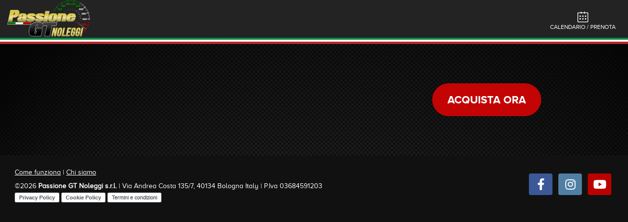

--- FILE ---
content_type: image/svg+xml
request_url: https://prenotazioni.passionegtnoleggi.it/wp-content/themes/passionegtnoleggi-2019/img/passione-gt-noleggi.svg
body_size: 15067
content:
<?xml version="1.0" encoding="UTF-8" standalone="no"?><!DOCTYPE svg PUBLIC "-//W3C//DTD SVG 1.1//EN" "http://www.w3.org/Graphics/SVG/1.1/DTD/svg11.dtd"><svg width="100%" height="100%" viewBox="0 0 146 69" version="1.1" xmlns="http://www.w3.org/2000/svg" xmlns:xlink="http://www.w3.org/1999/xlink" xml:space="preserve" xmlns:serif="http://www.serif.com/" style="fill-rule:evenodd;clip-rule:evenodd;stroke-miterlimit:10;"><g id="Livello-6-copia" serif:id="Livello 6 copia"><path d="M80.813,20.55l1.6,0.65l-0.151,0.4l-1.599,-0.6l0.15,-0.45Zm0.399,-0.95l0.201,-0.4l1.549,0.7l-0.2,0.45l-1.55,-0.75Zm0.601,-1.3l0.199,-0.4l1.551,0.7l-0.2,0.45l-1.55,-0.75Zm3.6,-0.2l-0.25,0.45l-2.651,-1.55l0.301,-0.4l2.6,1.5Zm-1.05,-3.95l1.45,0.95l-0.351,0.4l-1.349,-1l0.25,-0.35Zm0.899,-1.15l1.351,1l-0.3,0.4l-1.351,-1.05l0.3,-0.35Zm-1.949,2.75l0.25,-0.35l1.449,0.85l-0.3,0.4l-1.399,-0.9Zm36,0.8l-0.9,2.3l-0.55,-0.25l0.899,-2.25l0.551,0.2Zm-8.301,1.05l-0.149,-2.5l0.649,0l0.051,2.45l-0.551,0.05Zm3.301,0.2l0.399,-2.4l0.601,0l-0.45,2.5l-0.55,-0.1Zm-2.75,-17.8l0.5,0l0,3l-0.5,0l0,-3Zm-2.95,0.15l0.5,-0.05l0.149,1.7l-0.449,0l-0.2,-1.65Zm1.5,-0.15l0.45,0l0.1,1.75l-0.5,0l-0.05,-1.75Zm6.25,4.6l0.8,-4.5l1.049,0.2l-0.799,4.5l-1,-0.2l-0.05,0Zm-0.45,-4.3l0.5,0l-0.25,1.7l-0.451,0l0.201,-1.7Zm-2.901,-0.3l0.5,0l-0.05,1.75l-0.549,0l0.099,-1.75Zm1.5,0.1l0.45,0.05l-0.149,1.65l-0.45,0l0.149,-1.7Zm11.45,7.8l2.351,-3.9l0.899,0.5l-2.299,3.9l-0.951,-0.5Zm-1.75,-3.7l-0.45,-0.2l0.7,-1.55l0.401,0.15l-0.651,1.6Zm1.3,0.6l-0.449,-0.2l0.75,-1.55l0.399,0.2l-0.7,1.55Zm1.601,-1.15l0.399,0.25l-0.8,1.5l-0.399,-0.2l0.8,-1.55Zm-5.401,-2.2l0.401,0.15l-0.5,1.65l-0.5,-0.15l0.599,-1.65Zm-2.849,-0.7l0.45,0.1l-0.4,1.7l-0.451,-0.15l0.401,-1.65Zm1.45,2.1l-0.5,-0.15l0.449,-1.65l0.5,0.15l-0.449,1.65Zm1.75,1.95l1,-2.8l0.449,0.1l-1,2.85l-0.449,-0.15Zm-18.9,12.5l0.549,-0.3l1.151,2.2l-0.55,0.25l-1.15,-2.15Zm-3.05,1.95l1.599,1.9l-0.399,0.4l-1.65,-1.9l0.45,-0.4Zm7.2,-3.6l0.6,2.4l-0.55,0.15l-0.651,-2.4l0.601,-0.15Zm-18.4,-0.5l-3.451,-2.95l0.701,-0.8l3.45,2.9l-0.7,0.85Zm3.349,-5.15l-0.349,0.35l-1.901,-2.35l0.351,-0.25l1.899,2.25Zm2.601,-3.4l-0.45,0.2l-0.901,-1.4l0.401,-0.25l0.95,1.45Zm-6.45,5.3l-0.35,0.3l-1.2,-1.15l0.3,-0.3l1.25,1.15Zm1,-1l-0.35,0.3l-1.2,-1.2l0.349,-0.35l1.201,1.25Zm0.65,-0.7l-1.15,-1.2l0.349,-0.3l1.151,1.25l-0.35,0.25Zm2.6,-4.25l1,1.4l-0.35,0.25l-1,-1.4l0.35,-0.25Zm3.45,-2.05l0.349,-0.2l0.851,1.5l-0.45,0.2l-0.75,-1.5Zm-5,3.2l0.399,-0.3l1,1.35l-0.349,0.25l-1.05,-1.3Zm4.2,-3.1l2.3,3.9l-0.95,0.5l-2.3,-3.9l0.95,-0.5Zm6.1,-2.4l0.5,-0.15l0.5,1.6l-0.5,0.15l-0.5,-1.6Zm-2.05,2.6l-0.651,-1.55l0.401,-0.2l0.7,1.6l-0.45,0.15Zm-0.851,0.4l-0.399,0.2l-0.75,-1.55l0.45,-0.2l0.699,1.55Zm2,-2.65l1,2.7l-0.399,0.3l-1.05,-2.9l0.449,-0.1Zm5.651,2.85l-0.8,-4.5l1.05,-0.2l0.799,4.5l-1.049,0.2Zm0.95,-4.5l0.55,0l0.2,1.7l-0.45,0l-0.3,-1.7Zm-2.8,0.55l0.399,-0.1l0.401,1.65l-0.45,0.15l-0.35,-1.7Zm-1.45,0.35l0.45,-0.15l0.399,1.65l-0.399,0.15l-0.45,-1.65Z" style="fill:#008100;"/><path d="M127.962,24.6l-2.149,1.25l-0.301,-0.5l2.2,-1.25l0.25,0.5Zm2.3,7.7l-2.5,0.2l-0.05,-0.6l2.45,-0.2l0.1,0.6Zm-0.55,-4l-2.35,0.7l-0.2,-0.55l2.35,-0.7l0.2,0.55Zm14,4.1l-0.05,-0.4l1.7,-0.1l0,0.5l-1.65,0Zm1.601,-1.45l-1.701,0.1l-0.049,-0.45l1.699,-0.2l0.051,0.55Zm-4.151,2.1l4.55,0l0,1.15l-4.55,0l0,-1.15Zm3.7,-5.5l0.05,0.45l-2.95,0.5l-0.05,-0.4l2.95,-0.55Zm-0.65,-2.9l0.101,0.5l-1.601,0.45l-0.149,-0.45l1.649,-0.5Zm0.3,1.4l0.2,0.55l-1.7,0.35l-0.1,-0.5l1.6,-0.4Zm0.551,2.95l0.049,0.45l-1.65,0.2l-0.1,-0.4l1.701,-0.25Zm-2.75,-4.8l-0.151,-0.4l1.6,-0.55l0.15,0.5l-1.599,0.45Zm1.549,-1.65l-4.299,1.5l-0.301,-1l4.25,-1.55l0.35,1.05Zm-6.6,-8.15l-0.3,-0.4l1.351,-1l0.299,0.35l-1.35,1.05Zm3.5,2.2l0.25,0.4l-2.6,1.55l-0.25,-0.45l2.6,-1.5Zm-0.75,-1.2l0.25,0.35l-1.4,0.9l-0.299,-0.4l1.449,-0.85Zm1.5,2.45l0.2,0.45l-1.55,0.8l-0.15,-0.45l1.5,-0.8Zm0.65,1.35l0.2,0.4l-1.549,0.75l-0.201,-0.45l1.55,-0.7Zm-1,2l1.6,-0.65l0.2,0.45l-1.649,0.6l-0.151,-0.4Zm-3.349,-6.1l1.399,-0.95l0.25,0.35l-1.35,1l-0.299,-0.4Zm-2.301,-2.9l-0.4,-0.3l1.3,-1.15l0.3,0.3l-1.2,1.15Zm2.6,0l-3.45,2.95l-0.7,-0.85l3.45,-2.9l0.7,0.8Zm-2.75,-2.55l0.35,0.35l-1.2,1.2l-0.3,-0.3l1.15,-1.25Zm-6.25,-2.85l-0.4,-0.2l0.95,-1.45l0.401,0.25l-0.951,1.4Zm2.55,3.55l-0.349,-0.35l1.899,-2.25l0.351,0.25l-1.901,2.35Zm2.651,-1.65l0.349,0.3l-1.15,1.2l-0.35,-0.25l1.151,-1.25Zm-3.051,-2.5l-0.949,1.4l-0.401,-0.25l1,-1.4l0.35,0.25Zm0.801,0.6l0.399,0.3l-1.05,1.3l-0.4,-0.25l1.051,-1.35Zm-6.651,14.05l0.401,0.4l-1.851,1.7l-0.35,-0.4l1.8,-1.7Zm-4.65,-0.55l1.4,-2.05l0.45,0.35l-1.4,2l-0.45,-0.3Z" style="fill:#ccc;"/><path d="M127.412,43.75l-2.05,-1.35l0.3,-0.45l2.05,1.3l-0.3,0.5Zm-2.7,3.15l-1.8,-1.75l0.45,-0.4l1.75,1.7l-0.4,0.45Zm-4,0.201l1.3,2.049l-0.45,0.35l-1.35,-2.1l0.5,-0.299Zm13.95,11.099l-0.35,0.401l-1.15,-1.3l0.35,-0.301l1.15,1.2Zm-0.15,-2.2l1.2,1.2l-0.3,0.401l-1.2,-1.25l0.3,-0.351Zm2.2,0.15l-0.3,0.35l-1.3,-1.149l0.4,-0.351l1.2,1.15Zm-2.05,-4.049l3.45,2.899l-0.7,0.801l-3.45,-2.851l0.7,-0.849Zm3.95,1.799l-0.3,0.35l-1.35,-1.05l0.3,-0.349l1.35,1.049Zm2.4,-3.7l-0.25,0.401l-2.6,-1.451l0.25,-0.45l2.6,1.5Zm-1.8,2.901l-1.4,-0.951l0.3,-0.45l1.35,1l-0.25,0.401Zm2.5,-4.151l-0.2,0.401l-1.5,-0.75l0.15,-0.5l1.55,0.849Zm-3.15,2.05l0.3,-0.449l1.4,0.949l-0.25,0.351l-1.45,-0.851Zm-8.25,-14.75l-2.45,-0.3l0.05,-0.599l2.4,0.299l0,0.6Zm10.3,11.101l0.2,-0.451l1.55,0.701l-0.2,0.45l-1.55,-0.7Zm2.15,-0.651l-1.6,-0.649l0.15,-0.45l1.65,0.649l-0.2,0.45Zm1.55,-4.599l-0.1,0.45l-1.65,-0.45l0.15,-0.451l1.6,0.451Zm-4.75,1.049l4.3,1.55l-0.35,1.05l-4.25,-1.55l0.3,-1.05Zm5.7,-6.349l-1.7,-0.2l0.05,-0.401l1.7,0.101l-0.05,0.5Zm-0.2,1.399l-1.7,-0.2l0.1,-0.449l1.65,0.25l-0.05,0.399Zm-0.35,2.401l-0.2,0.549l-1.6,-0.349l0.1,-0.551l1.7,0.351Zm0.2,-1.401l-0.05,0.5l-2.95,-0.55l0.05,-0.45l2.95,0.5Zm-2.75,4.2l0.15,-0.4l1.6,0.45l-0.15,0.55l-1.6,-0.6Zm-13.05,-3.2l-2.4,-0.8l0.2,-0.599l2.35,0.849l-0.15,0.55Zm16.25,-5.399l0,0.55l-1.7,-0.151l0.05,-0.45l1.65,0.051Z" style="fill:#c00;"/><path d="M124.563,11.05l0.3,-1.25l-0.8,1.25l0.5,0Zm-14.75,-4.9c-0.034,0.067 -0.067,0.133 -0.101,0.2l-0.299,1.5l0,0.2c0.033,0.033 0.083,0.05 0.15,0.05c0.066,0 0.116,-0.017 0.149,-0.05c0.067,-0.066 0.101,-0.133 0.101,-0.2l0.35,-1.5l0,-0.05c0,-0.066 -0.017,-0.117 -0.05,-0.15c-0.033,-0.033 -0.084,-0.05 -0.151,-0.05c-0.033,0 -0.083,0.017 -0.149,0.05m1.3,-0.1c0.066,0.1 0.099,0.233 0.099,0.4c0,0.2 -0.033,0.417 -0.099,0.65c-0.101,0.467 -0.25,0.817 -0.45,1.05c-0.201,0.3 -0.484,0.45 -0.85,0.45l-0.75,0c-0.334,0 -0.551,-0.15 -0.65,-0.45c-0.034,-0.1 -0.05,-0.233 -0.05,-0.4c0,-0.2 0.016,-0.417 0.05,-0.65c0.099,-0.467 0.25,-0.817 0.45,-1.05c0.233,-0.3 0.516,-0.45 0.849,-0.45l0.75,0c0.334,0 0.55,0.15 0.651,0.45m1.599,0.3c0.034,-0.233 0.101,-0.4 0.201,-0.5c0.099,-0.1 0.25,-0.183 0.45,-0.25c0.233,-0.067 0.483,-0.1 0.75,-0.1c0.433,0 0.733,0.033 0.899,0.1c0.167,0.067 0.284,0.15 0.351,0.25c0.033,0.033 0.05,0.1 0.05,0.2l0,0.15c0,0.167 -0.05,0.284 -0.151,0.35l-1.349,1.25l1.099,0l-0.149,0.7l-2.55,0l0.149,-0.65l1.601,-1.45c0.033,-0.033 0.066,-0.1 0.1,-0.2l0,-0.05c0,-0.033 -0.017,-0.067 -0.05,-0.1c0,-0.033 -0.033,-0.05 -0.101,-0.05c-0.066,0 -0.116,0.017 -0.149,0.05c-0.033,0 -0.067,0.067 -0.101,0.2l-0.05,0.2l-1.049,0l0.049,-0.1Zm13.851,3.2c0.233,-0.3 0.517,-0.45 0.85,-0.45l0.75,0c0.333,0 0.549,0.15 0.65,0.45c0.066,0.1 0.1,0.233 0.1,0.4c0,0.2 -0.034,0.417 -0.1,0.65c-0.101,0.467 -0.25,0.817 -0.45,1.05c-0.2,0.3 -0.484,0.45 -0.851,0.45l-0.75,0c-0.333,0 -0.55,-0.15 -0.649,-0.45c-0.033,-0.1 -0.05,-0.233 -0.05,-0.4c0,-0.2 0.017,-0.417 0.05,-0.65c0.099,-0.467 0.25,-0.817 0.45,-1.05m0.85,0.3l-0.3,1.5l0,0.2c0.033,0.033 0.083,0.05 0.149,0.05c0.068,0 0.117,-0.017 0.151,-0.05c0.066,-0.066 0.099,-0.133 0.099,-0.2l0.351,-1.5l0,-0.05c0,-0.066 -0.017,-0.117 -0.05,-0.15c-0.034,-0.033 -0.084,-0.05 -0.15,-0.05c-0.034,0 -0.083,0.017 -0.151,0.05c-0.033,0.067 -0.066,0.133 -0.099,0.2m-5.651,-0.65c0.234,-0.067 0.484,-0.1 0.75,-0.1c0.434,0 0.734,0.033 0.901,0.1c0.167,0.067 0.283,0.15 0.349,0.25c0.034,0.034 0.051,0.1 0.051,0.2l0,0.15c0,0.167 -0.051,0.283 -0.15,0.35l-1.35,1.25l0.875,0l0.074,-0.35l1.351,-1.95l1.45,0l-0.4,1.95l0.299,0l-0.099,0.5l-0.3,0l-0.101,0.55l-1.099,0l0.099,-0.55l-1.075,0l-0.125,0.55l-2.55,0l0.151,-0.65l1.599,-1.45c0.034,-0.033 0.067,-0.1 0.101,-0.2l0,-0.05c0,-0.033 -0.017,-0.067 -0.051,-0.1c0,-0.033 -0.033,-0.05 -0.099,-0.05c-0.067,0 -0.117,0.017 -0.151,0.05c-0.033,0 -0.066,0.067 -0.099,0.2l-0.05,0.2l-1.05,0l0.05,-0.1c0.033,-0.233 0.099,-0.4 0.2,-0.5c0.1,-0.1 0.25,-0.183 0.449,-0.25m-3.599,-3.15l0,0.15c0,0.167 -0.05,0.284 -0.151,0.35l-1.349,1.25l1.099,0l-0.149,0.7l-2.55,0l0.149,-0.65l1.601,-1.45c0.033,-0.033 0.066,-0.1 0.1,-0.2l0,-0.05c0,-0.033 -0.017,-0.067 -0.05,-0.1c0,-0.033 -0.033,-0.05 -0.101,-0.05c-0.066,0 -0.116,0.017 -0.149,0.05c-0.033,0 -0.067,0.067 -0.101,0.2l-0.05,0.2l-1.049,0l0.049,-0.1c0.034,-0.233 0.101,-0.4 0.201,-0.5c0.099,-0.1 0.25,-0.183 0.45,-0.25c0.233,-0.067 0.483,-0.1 0.75,-0.1c0.433,0 0.733,0.033 0.899,0.1c0.167,0.067 0.284,0.15 0.351,0.25c0.033,0.033 0.05,0.1 0.05,0.2m1.549,0.15c0,-0.067 -0.016,-0.117 -0.049,-0.15c-0.034,-0.033 -0.083,-0.05 -0.151,-0.05c-0.033,0 -0.083,0.017 -0.149,0.05c-0.033,0.067 -0.067,0.133 -0.101,0.2l-0.3,1.5l0,0.2c0.034,0.034 0.084,0.05 0.151,0.05c0.066,0 0.116,-0.016 0.149,-0.05c0.068,-0.067 0.101,-0.133 0.101,-0.2l0.349,-1.5l0,-0.05Zm0.951,0.8c-0.1,0.467 -0.25,0.817 -0.451,1.05c-0.2,0.3 -0.483,0.45 -0.849,0.45l-0.75,0c-0.334,0 -0.55,-0.15 -0.651,-0.45c-0.033,-0.1 -0.049,-0.233 -0.049,-0.4c0,-0.2 0.016,-0.416 0.049,-0.65c0.101,-0.467 0.25,-0.817 0.451,-1.05c0.233,-0.3 0.516,-0.45 0.849,-0.45l0.75,0c0.334,0 0.551,0.15 0.651,0.45c0.066,0.1 0.099,0.233 0.099,0.4c0,0.2 -0.033,0.417 -0.099,0.65m-28.5,9.15c-0.067,0.033 -0.1,0.067 -0.1,0.1l-0.15,0.85c-0.034,0 -0.05,0.017 -0.05,0.05c0,0.033 0.016,0.05 0.05,0.05c0.033,0.034 0.083,0.05 0.15,0.05c0.033,0 0.066,-0.016 0.1,-0.05c0.066,-0.033 0.099,-0.067 0.099,-0.1l0.151,-0.85l0.049,0c0,-0.033 -0.016,-0.067 -0.049,-0.1c-0.034,-0.033 -0.083,-0.05 -0.151,-0.05c-0.033,0 -0.066,0.017 -0.099,0.05m-2.05,-1.4l1,0l-0.651,3l-1,0l0.5,-2.3l-0.549,0l0.049,-0.4c0.201,0 0.368,-0.05 0.5,-0.15c0.067,-0.033 0.118,-0.083 0.151,-0.15m3.349,0.25c0.067,0.1 0.101,0.2 0.101,0.3l0,0.15l-0.95,0l0,-0.1l0,-0.1c-0.033,-0.033 -0.084,-0.05 -0.151,-0.05c-0.033,0 -0.066,0.017 -0.099,0.05c-0.067,0.033 -0.101,0.083 -0.101,0.15c0,0.033 -0.016,0.133 -0.05,0.3l0.5,0c0.3,0 0.517,0.1 0.651,0.3c0.066,0.1 0.099,0.234 0.099,0.4l0,0.3c-0.066,0.3 -0.2,0.55 -0.399,0.75c-0.233,0.2 -0.5,0.3 -0.801,0.3l-0.599,0c-0.167,0 -0.333,-0.033 -0.5,-0.1c-0.267,-0.067 -0.401,-0.2 -0.401,-0.4l0,-0.15l0.051,0l0.3,-1.45c0.033,-0.233 0.149,-0.433 0.349,-0.6c0.234,-0.2 0.484,-0.3 0.75,-0.3l0.75,0c0.201,0 0.368,0.083 0.5,0.25m1.5,0.5l-0.299,1.5l0,0.2c0.033,0.034 0.083,0.05 0.15,0.05c0.066,0 0.116,-0.016 0.149,-0.05c0.067,-0.067 0.101,-0.133 0.101,-0.2l0.35,-1.5l0,-0.05c0,-0.067 -0.017,-0.117 -0.05,-0.15c-0.033,-0.033 -0.084,-0.05 -0.151,-0.05c-0.033,0 -0.083,0.017 -0.149,0.05c-0.034,0.067 -0.067,0.133 -0.101,0.2m0,-0.75l0.75,0c0.334,0 0.55,0.15 0.651,0.45c0.066,0.1 0.099,0.233 0.099,0.4c0,0.2 -0.033,0.417 -0.099,0.65c-0.101,0.467 -0.25,0.817 -0.45,1.05c-0.201,0.3 -0.484,0.45 -0.85,0.45l-0.75,0c-0.334,0 -0.551,-0.15 -0.65,-0.45c-0.034,-0.1 -0.05,-0.233 -0.05,-0.4c0,-0.2 0.016,-0.416 0.05,-0.65c0.099,-0.467 0.25,-0.817 0.45,-1.05c0.233,-0.3 0.516,-0.45 0.849,-0.45m2,-5.65l-0.649,3l-1,0l0.5,-2.3l-0.551,0l0.051,-0.4c0.199,0 0.366,-0.05 0.5,-0.15c0.066,-0.033 0.116,-0.083 0.149,-0.15l1,0Zm8.851,-2.8c0,0.167 -0.051,0.283 -0.15,0.35l-1.35,1.25l1.1,0l-0.151,0.7l-2.55,0l0.151,-0.65l1.599,-1.45c0.034,-0.033 0.067,-0.1 0.101,-0.2l0,-0.05c0,-0.033 -0.017,-0.067 -0.051,-0.1c0,-0.033 -0.033,-0.05 -0.099,-0.05c-0.067,0 -0.117,0.017 -0.151,0.05c-0.033,0 -0.066,0.067 -0.099,0.2l-0.05,0.2l-1.05,0l0.05,-0.1c0.033,-0.233 0.099,-0.4 0.2,-0.5c0.1,-0.1 0.25,-0.183 0.449,-0.25c0.234,-0.067 0.484,-0.1 0.75,-0.1c0.434,0 0.734,0.033 0.901,0.1c0.167,0.067 0.283,0.15 0.349,0.25c0.034,0.034 0.051,0.1 0.051,0.2l0,0.15Zm1.5,-0.1c-0.034,-0.033 -0.084,-0.05 -0.15,-0.05c-0.034,0 -0.083,0.017 -0.151,0.05c-0.033,0.067 -0.066,0.133 -0.099,0.2l-0.3,1.5l0,0.2c0.033,0.033 0.083,0.05 0.149,0.05c0.068,0 0.117,-0.017 0.151,-0.05c0.066,-0.067 0.099,-0.133 0.099,-0.2l0.351,-1.5l0,-0.05c0,-0.067 -0.017,-0.116 -0.05,-0.15m0.35,-0.55c0.333,0 0.549,0.15 0.65,0.45c0.066,0.1 0.1,0.233 0.1,0.4c0,0.2 -0.034,0.417 -0.1,0.65c-0.101,0.467 -0.25,0.817 -0.45,1.05c-0.2,0.3 -0.484,0.45 -0.851,0.45l-0.75,0c-0.333,0 -0.55,-0.15 -0.649,-0.45c-0.033,-0.1 -0.05,-0.233 -0.05,-0.4c0,-0.2 0.017,-0.417 0.05,-0.65c0.099,-0.467 0.25,-0.817 0.45,-1.05c0.233,-0.3 0.517,-0.45 0.85,-0.45l0.75,0Zm-6.6,4.15c0,-0.066 -0.017,-0.117 -0.051,-0.15c-0.033,-0.033 -0.083,-0.05 -0.149,-0.05c-0.033,0 -0.084,0.017 -0.151,0.05c-0.033,0.067 -0.066,0.133 -0.099,0.2l-0.3,1.5l0,0.2c0.033,0.033 0.083,0.05 0.149,0.05c0.067,0 0.118,-0.017 0.151,-0.05c0.066,-0.066 0.099,-0.133 0.099,-0.2l0.351,-1.5l0,-0.05Zm-1.301,-0.25c0.234,-0.3 0.517,-0.45 0.851,-0.45l0.75,0c0.333,0 0.55,0.15 0.649,0.45c0.068,0.1 0.101,0.233 0.101,0.4c0,0.2 -0.033,0.417 -0.101,0.65c-0.099,0.467 -0.25,0.817 -0.449,1.05c-0.2,0.3 -0.483,0.45 -0.851,0.45l-0.75,0c-0.333,0 -0.549,-0.15 -0.649,-0.45c-0.034,-0.1 -0.051,-0.233 -0.051,-0.4c0,-0.2 0.017,-0.417 0.051,-0.65c0.1,-0.467 0.25,-0.817 0.449,-1.05m-1.949,1.45c-0.067,0.033 -0.101,0.083 -0.101,0.15l-0.049,0.25l0,0.15c0.033,0.067 0.083,0.1 0.15,0.1c0.033,0 0.083,-0.033 0.149,-0.1c0.034,-0.033 0.067,-0.083 0.101,-0.15l0.05,-0.25l0,-0.05c0,-0.033 -0.017,-0.067 -0.05,-0.1c-0.034,-0.033 -0.067,-0.05 -0.101,-0.05c-0.066,0 -0.116,0.017 -0.149,0.05m0.55,-1.25l0,-0.1c-0.033,-0.067 -0.084,-0.1 -0.151,-0.1c-0.033,0 -0.083,0.033 -0.149,0.1c-0.034,0.033 -0.067,0.084 -0.101,0.15l0,0.25c-0.033,0 -0.049,0.017 -0.049,0.05c0,0.033 0.016,0.067 0.049,0.1c0.034,0.034 0.084,0.05 0.151,0.05c0.033,0 0.083,-0.016 0.149,-0.05c0.034,-0.033 0.051,-0.083 0.051,-0.15l0.05,-0.25l0,-0.05Zm0.3,-0.65c0.333,0 0.549,0.083 0.65,0.25c0.066,0.1 0.1,0.217 0.1,0.35l0,0.25c-0.067,0.3 -0.201,0.517 -0.401,0.65c0.101,0.1 0.151,0.233 0.151,0.4c0,0.1 -0.017,0.183 -0.05,0.25c-0.033,0.267 -0.134,0.467 -0.3,0.6c-0.2,0.167 -0.467,0.25 -0.801,0.25l-0.649,0c-0.334,0 -0.55,-0.083 -0.651,-0.25c-0.066,-0.1 -0.099,-0.217 -0.099,-0.35l0,-0.25c0.066,-0.3 0.2,-0.516 0.399,-0.65c-0.099,-0.1 -0.149,-0.233 -0.149,-0.4c0,-0.1 0.016,-0.183 0.05,-0.25c0.066,-0.267 0.167,-0.466 0.299,-0.6c0.201,-0.167 0.467,-0.25 0.8,-0.25l0.651,0Z" style="fill:#008100;"/><path d="M135.712,34.65c0.033,0.033 0.084,0.05 0.15,0.05c0.067,0 0.117,-0.017 0.15,-0.05c0.067,-0.066 0.1,-0.134 0.1,-0.2l0.35,-1.5l0,-0.05c0,-0.067 -0.017,-0.117 -0.05,-0.15c-0.033,-0.033 -0.083,-0.05 -0.15,-0.05c-0.033,0 -0.083,0.017 -0.15,0.05c-0.033,0.066 -0.066,0.133 -0.1,0.2l-0.3,1.5l0,0.2Zm1.05,-2.45c0.334,0 0.551,0.15 0.65,0.45c0.067,0.1 0.1,0.233 0.1,0.4c0,0.2 -0.033,0.417 -0.1,0.65c-0.099,0.467 -0.25,0.816 -0.45,1.05c-0.2,0.3 -0.483,0.45 -0.85,0.45l-0.75,0c-0.334,0 -0.549,-0.15 -0.65,-0.45c-0.033,-0.1 -0.05,-0.234 -0.05,-0.4c0,-0.2 0.017,-0.417 0.05,-0.65c0.101,-0.467 0.25,-0.817 0.45,-1.05c0.234,-0.3 0.517,-0.45 0.85,-0.45l0.75,0Zm-3.55,1.25l0.2,0c0.067,0 0.116,-0.033 0.151,-0.1c0.066,-0.034 0.099,-0.083 0.099,-0.15l0.1,-0.3l0,-0.05c0,-0.034 -0.017,-0.067 -0.05,-0.1c-0.033,-0.067 -0.083,-0.1 -0.149,-0.1c-0.035,0 -0.084,0.033 -0.151,0.1c-0.033,0.033 -0.066,0.083 -0.099,0.15l-0.051,0.25l-1.1,0l0,-0.1c0.067,-0.267 0.184,-0.467 0.35,-0.6c0.2,-0.167 0.467,-0.25 0.801,-0.25l0.75,0c0.333,0 0.566,0.083 0.699,0.25c0.067,0.1 0.1,0.217 0.1,0.35l0,0.25c-0.066,0.3 -0.216,0.516 -0.45,0.65c0.134,0.1 0.2,0.25 0.2,0.45c0,0.067 -0.016,0.133 -0.049,0.2c-0.035,0.267 -0.151,0.467 -0.351,0.6c-0.2,0.167 -0.467,0.25 -0.8,0.25l-0.75,0c-0.333,0 -0.566,-0.083 -0.7,-0.25c-0.066,-0.1 -0.1,-0.217 -0.1,-0.35l0,-0.25c0.034,-0.034 0.05,-0.067 0.05,-0.1l1.1,0l0,0.25c-0.033,0 -0.05,0.016 -0.05,0.05c0,0.034 0.017,0.067 0.05,0.1c0.034,0.066 0.084,0.1 0.15,0.1c0.033,0 0.083,-0.034 0.151,-0.1c0.066,-0.033 0.099,-0.083 0.099,-0.15l0.05,-0.3l0,-0.05l0,-0.1c-0.033,-0.067 -0.083,-0.1 -0.149,-0.1l-0.201,0l0.1,-0.5Zm1.3,-8.9c-0.067,0 -0.116,0.016 -0.15,0.05c-0.066,0.033 -0.1,0.083 -0.1,0.15l-0.05,0.25l0,0.15c0.033,0.067 0.084,0.1 0.15,0.1c0.034,0 0.083,-0.033 0.15,-0.1c0.034,-0.033 0.067,-0.084 0.1,-0.15l0.05,-0.25l0,-0.05c0,-0.033 -0.016,-0.067 -0.05,-0.1c-0.033,-0.034 -0.066,-0.05 -0.1,-0.05m4.7,8.35c0,-0.067 -0.017,-0.117 -0.05,-0.15c-0.033,-0.033 -0.083,-0.05 -0.15,-0.05c-0.033,0 -0.083,0.017 -0.15,0.05c-0.033,0.066 -0.066,0.133 -0.1,0.2l-0.3,1.5l0,0.2c0.033,0.033 0.084,0.05 0.15,0.05c0.067,0 0.117,-0.017 0.15,-0.05c0.067,-0.066 0.1,-0.134 0.1,-0.2l0.35,-1.5l0,-0.05Zm0.3,-0.7c0.334,0 0.551,0.15 0.65,0.45c0.067,0.1 0.1,0.233 0.1,0.4c0,0.2 -0.033,0.417 -0.1,0.65c-0.099,0.467 -0.25,0.816 -0.45,1.05c-0.2,0.3 -0.483,0.45 -0.85,0.45l-0.75,0c-0.334,0 -0.549,-0.15 -0.65,-0.45c-0.033,-0.1 -0.05,-0.234 -0.05,-0.4c0,-0.2 0.017,-0.417 0.05,-0.65c0.101,-0.467 0.25,-0.817 0.45,-1.05c0.234,-0.3 0.517,-0.45 0.85,-0.45l0.75,0Zm-2.4,-9.5l0.75,0c0.333,0 0.55,0.15 0.65,0.45c0.067,0.1 0.1,0.233 0.1,0.4c0,0.2 -0.033,0.417 -0.1,0.65c-0.1,0.467 -0.25,0.817 -0.449,1.05c-0.201,0.3 -0.484,0.45 -0.851,0.45l-0.75,0c-0.333,0 -0.55,-0.15 -0.649,-0.45c-0.035,-0.1 -0.051,-0.233 -0.051,-0.4c0,-0.2 0.016,-0.417 0.051,-0.65c0.099,-0.467 0.25,-0.817 0.449,-1.05c0.233,-0.3 0.516,-0.45 0.85,-0.45m0.1,0.55c-0.033,0.066 -0.066,0.133 -0.1,0.2l-0.299,1.5l0,0.2c0.033,0.033 0.083,0.05 0.149,0.05c0.066,0 0.117,-0.017 0.15,-0.05c0.067,-0.067 0.1,-0.133 0.1,-0.2l0.351,-1.5l0,-0.05c0,-0.067 -0.017,-0.117 -0.051,-0.15c-0.033,-0.033 -0.083,-0.05 -0.15,-0.05c-0.033,0 -0.084,0.017 -0.15,0.05m-2.649,-0.55l0.649,0c0.334,0 0.55,0.083 0.65,0.25c0.067,0.1 0.1,0.217 0.1,0.35l0,0.25c-0.066,0.3 -0.2,0.516 -0.399,0.65c0.099,0.1 0.149,0.233 0.149,0.4c0,0.1 -0.017,0.183 -0.05,0.25c-0.033,0.267 -0.134,0.466 -0.3,0.6c-0.2,0.167 -0.466,0.25 -0.799,0.25l-0.651,0c-0.333,0 -0.55,-0.083 -0.65,-0.25c-0.067,-0.1 -0.1,-0.217 -0.1,-0.35l0,-0.25c0.067,-0.3 0.2,-0.517 0.401,-0.65c-0.101,-0.1 -0.151,-0.233 -0.151,-0.4c0,-0.1 0.017,-0.183 0.05,-0.25c0.066,-0.267 0.167,-0.467 0.3,-0.6c0.2,-0.167 0.467,-0.25 0.801,-0.25m0.349,0.55c-0.033,-0.067 -0.083,-0.1 -0.15,-0.1c-0.033,0 -0.083,0.033 -0.15,0.1c-0.033,0.033 -0.066,0.083 -0.1,0.15l0,0.25c-0.033,0 -0.05,0.017 -0.05,0.05c0,0.033 0.017,0.067 0.05,0.1c0.034,0.033 0.084,0.05 0.15,0.05c0.033,0 0.083,-0.017 0.151,-0.05c0.033,-0.033 0.049,-0.083 0.049,-0.15l0.05,-0.25l0,-0.05l0,-0.1Zm-2.75,0c0,-0.033 -0.033,-0.05 -0.099,-0.05c-0.068,0 -0.118,0.017 -0.151,0.05c-0.033,0 -0.066,0.066 -0.099,0.2l-0.051,0.2l-1.05,0l0.05,-0.1c0.034,-0.234 0.1,-0.4 0.2,-0.5c0.101,-0.1 0.25,-0.183 0.45,-0.25c0.234,-0.067 0.484,-0.1 0.75,-0.1c0.434,0 0.734,0.033 0.901,0.1c0.166,0.067 0.283,0.15 0.349,0.25c0.033,0.033 0.05,0.1 0.05,0.2l0,0.15c0,0.166 -0.05,0.283 -0.149,0.35l-1.351,1.25l1.101,0l-0.151,0.7l-2.55,0l0.15,-0.65l1.6,-1.45c0.034,-0.034 0.067,-0.1 0.1,-0.2l0,-0.05c0,-0.034 -0.017,-0.067 -0.05,-0.1m0.8,-7.8c0,-0.067 -0.017,-0.117 -0.05,-0.15c-0.033,-0.033 -0.083,-0.05 -0.15,-0.05c-0.033,0 -0.083,0.017 -0.15,0.05c-0.033,0.067 -0.066,0.133 -0.1,0.2l-0.3,1.5l0,0.2c0.033,0.033 0.084,0.05 0.15,0.05c0.067,0 0.117,-0.017 0.15,-0.05c0.067,-0.067 0.1,-0.134 0.1,-0.2l0.35,-1.5l0,-0.05Zm-2.899,0.7c-0.035,-0.033 -0.084,-0.05 -0.151,-0.05c-0.033,0 -0.066,0.017 -0.099,0.05c-0.068,0.033 -0.101,0.067 -0.101,0.1l-0.149,0.85c-0.035,0 -0.051,0.017 -0.051,0.05c0,0.033 0.016,0.05 0.051,0.05c0.033,0.033 0.083,0.05 0.149,0.05c0.033,0 0.066,-0.017 0.101,-0.05c0.066,-0.033 0.099,-0.067 0.099,-0.1l0.151,-0.85l0.049,0c0,-0.033 -0.016,-0.067 -0.049,-0.1m-0.151,-0.75c0,0.033 -0.016,0.133 -0.05,0.3l0.5,0c0.3,0 0.517,0.1 0.65,0.3c0.067,0.1 0.1,0.233 0.1,0.4l0,0.3c-0.066,0.3 -0.2,0.55 -0.4,0.75c-0.233,0.2 -0.5,0.3 -0.8,0.3l-0.599,0c-0.167,0 -0.334,-0.033 -0.5,-0.1c-0.267,-0.067 -0.401,-0.2 -0.401,-0.4l0,-0.15l0.05,0l0.3,-1.45c0.034,-0.233 0.15,-0.433 0.35,-0.6c0.234,-0.2 0.484,-0.3 0.75,-0.3l0.75,0c0.201,0 0.367,0.083 0.5,0.25c0.067,0.1 0.1,0.2 0.1,0.3l0,0.15l-0.95,0l0,-0.1l0,-0.1c-0.033,-0.033 -0.083,-0.05 -0.15,-0.05c-0.033,0 -0.066,0.017 -0.1,0.05c-0.067,0.033 -0.1,0.083 -0.1,0.15m4,-0.2c0.067,0.1 0.1,0.233 0.1,0.4c0,0.2 -0.033,0.417 -0.1,0.65c-0.099,0.467 -0.25,0.816 -0.45,1.05c-0.2,0.3 -0.483,0.45 -0.85,0.45l-0.75,0c-0.334,0 -0.549,-0.15 -0.65,-0.45c-0.033,-0.1 -0.05,-0.234 -0.05,-0.4c0,-0.2 0.017,-0.417 0.05,-0.65c0.101,-0.467 0.25,-0.817 0.45,-1.05c0.234,-0.3 0.517,-0.45 0.85,-0.45l0.75,0c0.334,0 0.551,0.15 0.65,0.45m-6.4,0.25l0,-0.05c0,-0.033 -0.017,-0.067 -0.05,-0.1c0,-0.033 -0.033,-0.05 -0.1,-0.05c-0.066,0 -0.117,0.017 -0.15,0.05c-0.033,0 -0.066,0.067 -0.1,0.2l-0.049,0.2l-1.051,0l0.051,-0.1c0.033,-0.233 0.099,-0.4 0.199,-0.5c0.1,-0.1 0.25,-0.183 0.45,-0.25c0.233,-0.067 0.483,-0.1 0.75,-0.1c0.434,0 0.733,0.033 0.9,0.1c0.166,0.067 0.284,0.15 0.35,0.25c0.033,0.033 0.05,0.1 0.05,0.2l0,0.15c0,0.167 -0.05,0.283 -0.15,0.35l-1.35,1.25l1.1,0l-0.15,0.7l-2.55,0l0.151,-0.65l1.599,-1.45c0.033,-0.033 0.067,-0.1 0.1,-0.2" style="fill:#ccc;"/><path d="M137.462,41.3l0.75,0c0.334,0 0.55,0.149 0.65,0.449c0.067,0.101 0.1,0.234 0.1,0.401c0,0.2 -0.033,0.417 -0.1,0.65c-0.1,0.466 -0.25,0.816 -0.45,1.05c-0.2,0.3 -0.483,0.45 -0.849,0.45l-0.75,0c-0.334,0 -0.551,-0.15 -0.651,-0.45c-0.033,-0.101 -0.05,-0.234 -0.05,-0.401c0,-0.2 0.017,-0.416 0.05,-0.649c0.1,-0.467 0.25,-0.817 0.45,-1.051c0.234,-0.3 0.517,-0.449 0.85,-0.449m0.101,0.55c-0.035,0.066 -0.068,0.133 -0.101,0.2l-0.3,1.5l0,0.199c0.033,0.034 0.083,0.051 0.151,0.051c0.066,0 0.116,-0.017 0.149,-0.051c0.066,-0.066 0.101,-0.133 0.101,-0.199l0.349,-1.5l0,-0.051c0,-0.066 -0.016,-0.116 -0.05,-0.149c-0.033,-0.033 -0.084,-0.05 -0.15,-0.05c-0.033,0 -0.083,0.017 -0.149,0.05m-2.5,-0.55c0.432,0 0.733,0.033 0.899,0.1c0.167,0.066 0.283,0.15 0.351,0.25c0.033,0.033 0.049,0.099 0.049,0.2l0,0.149c0,0.167 -0.049,0.284 -0.15,0.351l-1.35,1.25l1.1,0l-0.149,0.7l-2.551,0l0.15,-0.65l1.6,-1.451c0.034,-0.033 0.067,-0.099 0.1,-0.2l0,-0.05c0,-0.033 -0.016,-0.066 -0.049,-0.099c0,-0.033 -0.035,-0.05 -0.101,-0.05c-0.066,0 -0.116,0.017 -0.149,0.05c-0.035,0 -0.068,0.066 -0.101,0.2l-0.05,0.199l-1.05,0l0.05,-0.099c0.033,-0.234 0.1,-0.401 0.2,-0.5c0.1,-0.1 0.25,-0.184 0.451,-0.25c0.233,-0.067 0.483,-0.1 0.75,-0.1m-1.451,0.6l0,0.25c-0.066,0.299 -0.216,0.516 -0.45,0.65c0.134,0.1 0.2,0.25 0.2,0.449c0,0.068 -0.016,0.134 -0.049,0.2c-0.035,0.267 -0.151,0.467 -0.351,0.601c-0.2,0.166 -0.467,0.25 -0.8,0.25l-0.75,0c-0.333,0 -0.566,-0.084 -0.7,-0.25c-0.066,-0.101 -0.1,-0.217 -0.1,-0.351l0,-0.25c0.034,-0.033 0.05,-0.066 0.05,-0.099l1.1,0l0,0.25c-0.033,0 -0.05,0.016 -0.05,0.05c0,0.033 0.017,0.066 0.05,0.099c0.034,0.068 0.084,0.101 0.15,0.101c0.033,0 0.083,-0.033 0.151,-0.101c0.066,-0.033 0.099,-0.083 0.099,-0.149l0.05,-0.3l0,-0.051l0,-0.099c-0.033,-0.067 -0.083,-0.1 -0.149,-0.1l-0.201,0l0.1,-0.5l0.2,0c0.067,0 0.116,-0.034 0.151,-0.101c0.066,-0.033 0.099,-0.083 0.099,-0.149l0.1,-0.301l0,-0.05c0,-0.033 -0.017,-0.066 -0.05,-0.099c-0.033,-0.067 -0.083,-0.101 -0.149,-0.101c-0.035,0 -0.084,0.034 -0.151,0.101c-0.033,0.033 -0.066,0.083 -0.099,0.149l-0.051,0.25l-1.1,0l0,-0.099c0.067,-0.267 0.184,-0.467 0.35,-0.6c0.2,-0.167 0.467,-0.25 0.801,-0.25l0.75,0c0.333,0 0.566,0.083 0.699,0.25c0.067,0.1 0.1,0.216 0.1,0.35" style="fill:#c00;"/><path d="M118.688,37.075l19.974,14.375l0.55,-0.6l-19.35,-15.025c-0.329,0.438 -0.721,0.855 -1.174,1.25Z" style="fill:url(#_Linear1);fill-rule:nonzero;"/><path d="M119.712,28.55c0.001,-0.937 -0.207,-1.753 -0.625,-2.45c-0.687,-1.103 -1.829,-1.653 -3.425,-1.65l-3.9,0c-1.73,-0.001 -3.213,0.616 -4.449,1.85c-1.096,1.138 -1.846,2.655 -2.25,4.55c-0.162,0.73 -0.246,1.397 -0.25,2c-0.002,0.967 0.189,1.783 0.574,2.45c0.69,1.166 1.848,1.749 3.475,1.75l3.9,0c1.514,-0.002 2.907,-0.544 4.176,-1.625c0.994,-0.866 1.686,-1.841 2.074,-2.925l-5.475,0l-0.375,1.8c-0.092,0.431 -0.35,0.79 -0.775,1.075c-0.315,0.282 -0.69,0.423 -1.125,0.425c-0.411,0.008 -0.77,-0.167 -1.074,-0.525l-0.026,-0.025c-0.167,-0.212 -0.25,-0.479 -0.25,-0.8l0,-0.25c-0.004,-0.033 -0.004,-0.066 0,-0.1l0.8,-3.75c0.024,-0.12 0.083,-0.22 0.175,-0.3c0.096,-0.071 0.204,-0.104 0.325,-0.1l8.375,0c0.081,-0.486 0.122,-0.953 0.125,-1.4m0.226,-2.95c0.515,0.837 0.773,1.82 0.774,2.95c0.004,0.632 -0.063,1.298 -0.2,2c-0.024,0.112 -0.082,0.204 -0.175,0.275c-0.096,0.08 -0.203,0.121 -0.325,0.125l-8.375,0l-0.725,3.35l0,0.15c0,0.079 0.017,0.145 0.05,0.2c0.089,0.093 0.189,0.143 0.3,0.15c0.196,0.001 0.363,-0.065 0.5,-0.2c0.023,-0.027 0.049,-0.052 0.075,-0.075c0.175,-0.114 0.283,-0.256 0.325,-0.425l0.026,0l0.449,-2.2c0.026,-0.121 0.084,-0.22 0.176,-0.3c0.087,-0.07 0.186,-0.103 0.299,-0.1l6.55,0c0.101,0.004 0.192,0.037 0.276,0.1c0.089,0.056 0.157,0.132 0.199,0.225c0.031,0.098 0.031,0.198 0,0.3c-0.349,1.529 -1.199,2.88 -2.55,4.05c-1.465,1.252 -3.073,1.877 -4.825,1.875l-3.9,0c-2.04,0 -3.481,-0.75 -4.325,-2.25c-0.439,-0.73 -0.68,-1.613 -0.724,-2.65l-0.951,4.5c-0.024,0.12 -0.083,0.22 -0.174,0.3c-0.096,0.071 -0.205,0.104 -0.326,0.1l-6.5,0c-0.1,0.003 -0.192,-0.021 -0.275,-0.075c-0.09,-0.064 -0.156,-0.148 -0.2,-0.25c-0.038,-0.09 -0.046,-0.181 -0.025,-0.275l2.15,-10.2c0.008,-0.016 0.016,-0.033 0.025,-0.05c0.013,-0.04 0.021,-0.073 0.026,-0.1c-0.006,-0.09 -0.039,-0.174 -0.101,-0.25c-0.082,-0.097 -0.198,-0.147 -0.35,-0.15c-0.173,0.006 -0.34,0.073 -0.5,0.2l-0.025,0.025c-0.143,0.155 -0.234,0.33 -0.274,0.525l-2.25,10.2c-0.026,0.12 -0.084,0.22 -0.176,0.3c-0.096,0.07 -0.204,0.103 -0.324,0.1l-6.551,0c-0.1,0.003 -0.192,-0.021 -0.275,-0.075c-0.089,-0.064 -0.156,-0.148 -0.2,-0.25c-0.038,-0.09 -0.047,-0.181 -0.025,-0.275l0.825,-3.9c-0.442,0.899 -1.001,1.682 -1.675,2.35c-1.395,1.434 -3.095,2.15 -5.099,2.15l-3.901,0c-2.087,0.003 -3.537,-0.747 -4.35,-2.25l0.025,0c-0.407,-0.676 -0.64,-1.485 -0.7,-2.425l-0.925,4.275c-0.025,0.12 -0.083,0.221 -0.175,0.3c-0.095,0.07 -0.204,0.103 -0.325,0.1l-6.6,0c-0.1,0.003 -0.192,-0.021 -0.275,-0.075c-0.09,-0.064 -0.156,-0.148 -0.2,-0.25c-0.038,-0.09 -0.047,-0.181 -0.025,-0.275l0.45,-2.05c-0.2,0.336 -0.425,0.636 -0.675,0.9l-0.025,0.025c-0.685,0.649 -1.66,1.133 -2.925,1.45c-1.169,0.279 -2.528,0.421 -4.075,0.425c-1.684,-0.002 -3.092,-0.16 -4.225,-0.475c-1.334,-0.377 -2.184,-0.919 -2.55,-1.625c-0.248,-0.396 -0.373,-0.913 -0.375,-1.55l0,-0.475c-0.279,0.916 -0.687,1.658 -1.225,2.225l-0.025,0.025c-0.685,0.649 -1.66,1.133 -2.925,1.45c-1.135,0.279 -2.493,0.421 -4.075,0.425c-1.684,-0.002 -3.092,-0.16 -4.225,-0.475c-1.334,-0.377 -2.184,-0.919 -2.55,-1.625c-0.248,-0.396 -0.373,-0.913 -0.375,-1.55l-0.65,3.1c-0.024,0.111 -0.082,0.203 -0.175,0.275c-0.095,0.08 -0.203,0.121 -0.325,0.125l-10.45,0c-1.391,0.004 -2.499,-0.446 -3.325,-1.35c-0.657,-0.702 -0.982,-1.502 -0.975,-2.4c-0.004,-0.298 0.029,-0.615 0.1,-0.95c0.254,-1.25 0.988,-2.334 2.2,-3.25c0.588,-0.436 1.213,-0.761 1.875,-0.975l-1.775,0.025c-0.1,0.005 -0.192,-0.02 -0.275,-0.075c-0.091,-0.064 -0.157,-0.147 -0.2,-0.25c-0.031,-0.098 -0.031,-0.198 0,-0.3c0.171,-0.73 0.405,-1.38 0.7,-1.95c-0.93,1.622 -2.288,2.814 -4.075,3.575l-0.025,0.025c-1.193,0.454 -2.351,0.679 -3.475,0.675l-0.4,0l-2.025,0l-1.475,6.8c-0.024,0.12 -0.083,0.221 -0.175,0.3c-0.095,0.071 -0.203,0.104 -0.325,0.1l-6.5,0c-0.1,0.003 -0.192,-0.021 -0.275,-0.075c-0.09,-0.064 -0.156,-0.148 -0.2,-0.25c-0.038,-0.09 -0.046,-0.181 -0.025,-0.275l4.15,-19.6c0.025,-0.12 0.084,-0.22 0.175,-0.3c0.096,-0.07 0.204,-0.104 0.325,-0.1l11.65,0c1.421,0.001 2.497,0.618 3.225,1.85l0,-0.025c0.483,0.779 0.725,1.687 0.725,2.725c0.004,0.43 -0.046,0.913 -0.15,1.45c-0.217,1.059 -0.542,2.01 -0.975,2.85c0.328,-0.585 0.728,-1.068 1.2,-1.45l0,0.025c1.087,-0.949 2.429,-1.424 4.025,-1.425l4.175,0c1.772,0.077 3.097,0.768 3.975,2.075l0.025,0c0.463,0.697 0.738,1.456 0.825,2.275l0,0.05c0.011,-0.026 0.019,-0.051 0.025,-0.075l-0.025,0.025c0.229,-1.225 0.704,-2.15 1.425,-2.775l0.025,-0.025c0.672,-0.535 1.63,-0.96 2.875,-1.275c1.17,-0.28 2.512,-0.421 4.025,-0.425c1.45,0.003 2.659,0.128 3.625,0.375l-0.025,-0.025c1.088,0.223 1.871,0.54 2.35,0.95l0.025,0.025c0.585,0.472 0.927,0.946 1.025,1.425c0.034,0.116 0.051,0.266 0.05,0.45c-0.001,0.317 -0.052,0.684 -0.15,1.1l-0.05,0.35c-0.001,0.137 -0.051,0.254 -0.15,0.35c-0.096,0.099 -0.213,0.149 -0.35,0.15l-5.625,0c0.33,0.126 0.721,0.267 1.175,0.425c1.89,0.566 3.098,1.141 3.625,1.725l-0.025,0c0.499,0.489 0.749,1.122 0.75,1.9c0.002,0.1 0.002,0.199 0,0.3c0.012,-0.016 0.029,-0.033 0.05,-0.05c0.089,-0.069 0.189,-0.102 0.3,-0.1l4.925,0c-0.229,-0.086 -0.479,-0.177 -0.75,-0.275c-1.961,-0.727 -3.111,-1.436 -3.45,-2.125l-0.025,0c-0.237,-0.437 -0.353,-0.954 -0.35,-1.55c0.003,-0.308 0.045,-0.617 0.125,-0.925l-0.025,0.025c0.229,-1.225 0.704,-2.15 1.425,-2.775l0.025,-0.025c0.672,-0.535 1.63,-0.96 2.875,-1.275c1.171,-0.28 2.495,-0.421 3.975,-0.425c1.484,0.003 2.709,0.128 3.675,0.375l-0.025,-0.025c1.06,0.221 1.843,0.538 2.35,0.95c0.601,0.481 0.951,0.964 1.05,1.45c0.034,0.116 0.051,0.267 0.05,0.45c-0.001,0.317 -0.051,0.684 -0.15,1.1l-0.05,0.35c-0.001,0.137 -0.051,0.254 -0.15,0.35c-0.096,0.099 -0.213,0.149 -0.35,0.15l-5.625,0c0.329,0.126 0.721,0.267 1.175,0.425c1.89,0.566 3.098,1.141 3.625,1.725l-0.025,0c0.335,0.328 0.56,0.72 0.675,1.175l1.675,-7.825c0.025,-0.12 0.083,-0.22 0.175,-0.3c-0.02,-0.022 -0.037,-0.047 -0.05,-0.075c-0.03,-0.098 -0.03,-0.198 0,-0.3l0.75,-3.45c0.026,-0.111 0.085,-0.203 0.175,-0.275c0.088,-0.069 0.188,-0.103 0.3,-0.1l6.55,0c0.1,-0.003 0.192,0.022 0.275,0.075c0.081,0.056 0.14,0.131 0.175,0.225c0.046,0.097 0.063,0.197 0.05,0.3l-0.7,3.45c-0.023,0.112 -0.082,0.203 -0.175,0.275c0.019,0.032 0.035,0.065 0.05,0.1c0.039,0.09 0.047,0.181 0.025,0.275l-0.8,3.725c0.431,-0.868 0.964,-1.626 1.6,-2.275c1.431,-1.432 3.147,-2.149 5.151,-2.15l3.849,0c2.074,0 3.533,0.75 4.375,2.25c0.408,0.713 0.642,1.529 0.7,2.45l0.925,-4.3c0.025,-0.12 0.083,-0.22 0.175,-0.3c0.096,-0.07 0.204,-0.104 0.325,-0.1l9.651,0c2.061,0.001 3.511,0.568 4.349,1.7c0.567,0.746 0.85,1.679 0.85,2.8c0.002,0.164 -0.006,0.339 -0.025,0.525c0.475,-1.127 1.1,-2.085 1.875,-2.875c1.43,-1.432 3.147,-2.149 5.15,-2.15l3.9,0c2.005,0.003 3.43,0.72 4.276,2.15m-6.676,0.1c0.475,0.008 0.825,0.192 1.051,0.55c0.205,0.257 0.304,0.54 0.299,0.85c0.003,0.09 -0.013,0.198 -0.049,0.325l-0.101,0.6c-0.021,0.121 -0.08,0.22 -0.175,0.3c-0.093,0.081 -0.202,0.123 -0.325,0.125l-2.25,0c-0.1,0.002 -0.191,-0.023 -0.274,-0.075c-0.08,-0.056 -0.139,-0.132 -0.176,-0.225c-0.045,-0.088 -0.062,-0.18 -0.05,-0.275l0.15,-0.6l0,-0.025c0.09,-0.404 0.315,-0.762 0.675,-1.075c0.363,-0.319 0.771,-0.477 1.225,-0.475m0.301,1.575c0.006,-0.025 0.014,-0.05 0.024,-0.075c0.013,-0.04 0.021,-0.073 0.025,-0.1c-0.005,-0.09 -0.039,-0.174 -0.1,-0.25c-0.01,-0.016 -0.018,-0.033 -0.025,-0.05c-0.045,-0.076 -0.121,-0.109 -0.225,-0.1c-0.212,0.002 -0.404,0.077 -0.574,0.225c-0.174,0.154 -0.283,0.329 -0.326,0.525l1.175,0l0.026,-0.175Zm-26,11.275c0.099,-0.003 0.191,0.022 0.274,0.075c0.081,0.056 0.14,0.131 0.175,0.225c0.047,0.098 0.063,0.198 0.051,0.3l-1.25,5.85c-0.025,0.112 -0.083,0.204 -0.176,0.275c-0.095,0.079 -0.203,0.121 -0.324,0.125l-7.576,0l-3.924,18.25c-0.026,0.12 -0.084,0.221 -0.176,0.3c-0.096,0.07 -0.204,0.103 -0.324,0.1l-8.201,0c-0.1,0.003 -0.192,-0.021 -0.275,-0.075c-0.09,-0.064 -0.156,-0.148 -0.2,-0.25c-0.038,-0.09 -0.046,-0.181 -0.025,-0.275l3.875,-18.05l-6.475,0c-0.041,0.838 -0.174,1.772 -0.4,2.8c-0.034,0.12 -0.1,0.221 -0.2,0.3c-0.088,0.07 -0.187,0.103 -0.3,0.1l-8.799,0c-0.101,0.003 -0.193,-0.022 -0.276,-0.075c-0.081,-0.057 -0.139,-0.132 -0.175,-0.225c-0.045,-0.097 -0.062,-0.198 -0.049,-0.3l0.599,-3c0,-0.05 0.008,-0.1 0.026,-0.15c0.015,-0.051 0.023,-0.1 0.024,-0.15c-0.003,-0.295 -0.078,-0.553 -0.225,-0.775c-0.137,-0.22 -0.345,-0.329 -0.625,-0.325c-0.343,0.013 -0.676,0.171 -1,0.475l0,-0.025c-0.335,0.336 -0.561,0.728 -0.674,1.175l0.024,-0.025l-2.6,12.4c-0.029,0.13 -0.045,0.246 -0.049,0.35c0,0.261 0.058,0.485 0.174,0.675c0.008,0.016 0.017,0.033 0.025,0.05c0.112,0.227 0.312,0.335 0.6,0.325c0.374,-0.01 0.724,-0.168 1.05,-0.475l0,0.025c0.336,-0.336 0.561,-0.728 0.675,-1.175l-0.024,0.025l0.524,-2.6l-1.274,0c-0.101,0.003 -0.193,-0.022 -0.276,-0.075c-0.081,-0.056 -0.139,-0.132 -0.175,-0.225c-0.045,-0.097 -0.062,-0.198 -0.049,-0.3l0.799,-4c0.024,-0.111 0.082,-0.203 0.175,-0.275c0.096,-0.08 0.204,-0.122 0.325,-0.125l10.85,0c0.1,-0.003 0.191,0.022 0.275,0.075c0.09,0.065 0.157,0.148 0.201,0.25c0.038,0.09 0.045,0.181 0.024,0.275l-2.85,13.25c-0.024,0.12 -0.083,0.22 -0.174,0.3c-0.096,0.071 -0.205,0.104 -0.326,0.1l-8.85,0c-0.11,-0.002 -0.209,-0.036 -0.3,-0.1c-0.084,-0.055 -0.142,-0.13 -0.175,-0.225c-0.013,-0.042 -0.021,-0.084 -0.025,-0.125c-0.986,0.303 -1.986,0.452 -3,0.45l-1.25,0c-3.116,-0.014 -5.266,-1.297 -6.45,-3.85l0.025,0.075c-0.09,-0.142 -0.157,-0.283 -0.2,-0.425l0,0.05c-0.52,-1.292 -0.778,-2.759 -0.775,-4.4c0.003,-1.305 0.195,-2.746 0.575,-4.325l-0.025,0.025c0.075,-0.309 0.15,-0.6 0.225,-0.875c0.819,-3.283 2.136,-5.966 3.95,-8.05c2.204,-2.485 4.846,-3.727 7.925,-3.725l5.95,0c2.918,0.003 4.868,0.945 5.851,2.825l0.5,-2.425c0.024,-0.12 0.083,-0.221 0.174,-0.3c0.095,-0.07 0.204,-0.104 0.326,-0.1l24.25,0Zm-9.576,5.95c0.096,-0.071 0.205,-0.104 0.326,-0.1l7.574,0l1.051,-4.85l-23.201,0l-0.825,3.9c-0.032,0.121 -0.098,0.222 -0.2,0.3c-0.087,0.072 -0.188,0.105 -0.3,0.1c-0.122,-0.004 -0.23,-0.045 -0.325,-0.125c-0.094,-0.08 -0.152,-0.18 -0.175,-0.3c-0.471,-2.586 -2.289,-3.878 -5.45,-3.875l-5.95,0c-2.786,0.001 -5.178,1.126 -7.175,3.375c-1.719,1.983 -2.969,4.533 -3.75,7.65c-0.058,0.259 -0.117,0.534 -0.175,0.825l-0.025,0.025c-0.353,1.488 -0.527,2.846 -0.525,4.075c0.004,1.493 0.246,2.826 0.725,4l0,0.05c0.023,0.058 0.057,0.117 0.1,0.175c0.01,0.025 0.018,0.049 0.025,0.075c1.017,2.181 2.867,3.264 5.55,3.25l1.25,0c1.175,-0.003 2.333,-0.228 3.475,-0.675c0.117,-0.047 0.234,-0.047 0.35,0c0.123,0.049 0.215,0.132 0.275,0.25c0.055,0.112 0.064,0.229 0.025,0.35l-0.025,0.075l7.826,0l2.649,-12.25l-9.8,0l-0.599,3l1.274,0c0.101,-0.003 0.192,0.021 0.275,0.075c0.09,0.064 0.157,0.148 0.201,0.25c0.038,0.09 0.047,0.181 0.024,0.275l-0.649,3.2l-0.026,0.025c-0.152,0.62 -0.461,1.161 -0.925,1.625l0,0.025c-0.541,0.493 -1.124,0.734 -1.75,0.725c-0.691,-0.01 -1.183,-0.285 -1.475,-0.825c-0.008,-0.016 -0.017,-0.033 -0.025,-0.05c-0.2,-0.332 -0.3,-0.724 -0.299,-1.175c-0.005,-0.163 0.012,-0.346 0.049,-0.55l2.6,-12.4l0.025,-0.025c0.153,-0.62 0.461,-1.161 0.925,-1.625l0,-0.025c0.544,-0.496 1.111,-0.737 1.7,-0.725c0.655,0.003 1.146,0.262 1.475,0.775c0.253,0.378 0.378,0.82 0.375,1.325c0.001,0.122 -0.016,0.247 -0.05,0.375l0,0.025c0.003,0.033 0.003,0.067 0,0.1l-0.474,2.4l7.75,0c0.211,-1.001 0.32,-1.9 0.324,-2.7c0.002,-0.137 0.052,-0.254 0.15,-0.35c0.097,-0.099 0.213,-0.149 0.35,-0.15l7.6,0c0.101,-0.004 0.192,0.022 0.275,0.075c0.09,0.065 0.157,0.148 0.2,0.25c0.038,0.089 0.047,0.181 0.025,0.275l-3.875,18.05l7.15,0l3.926,-18.25c0.024,-0.121 0.083,-0.22 0.174,-0.3m25.576,-15.05c0.128,-0.562 0.194,-1.062 0.199,-1.5c0,-0.879 -0.216,-1.612 -0.65,-2.2c-0.695,-0.868 -1.879,-1.302 -3.549,-1.3l-9.226,0l-2.7,12.6l5.525,0l2.151,-9.8c0.089,-0.394 0.29,-0.744 0.599,-1.05l0.026,-0.025c0.367,-0.323 0.758,-0.481 1.174,-0.475c0.515,-0.003 0.899,0.18 1.15,0.55c0.206,0.257 0.305,0.54 0.301,0.85c0.004,0.107 -0.022,0.24 -0.076,0.4l0.025,-0.05l-2.025,9.6l5.451,0l1.625,-7.6Zm-92.426,-8.175c0.096,-0.08 0.204,-0.121 0.325,-0.125l1,0c0.644,-0.017 1.11,0.317 1.4,1c0.009,0.017 0.017,0.034 0.025,0.05c0.117,0.348 0.175,0.714 0.175,1.1c0.004,0.333 -0.029,0.666 -0.1,1c-0.155,0.753 -0.48,1.411 -0.975,1.975l0.025,-0.05c-0.48,0.708 -1.014,1.049 -1.6,1.025c-0.078,-0.001 -0.153,-0.017 -0.225,-0.05l-0.775,0c-0.1,0.003 -0.191,-0.022 -0.275,-0.075c-0.081,-0.056 -0.139,-0.131 -0.175,-0.225c-0.046,-0.098 -0.062,-0.198 -0.05,-0.3l1.05,-5.05c0.024,-0.112 0.082,-0.204 0.175,-0.275m1.8,1.225c-0.109,-0.218 -0.267,-0.335 -0.475,-0.35l-0.575,0l-0.85,4.05l0.325,0c0.06,0 0.119,0.009 0.175,0.025c0.233,-0.058 0.458,-0.241 0.675,-0.55c0.008,-0.017 0.016,-0.033 0.025,-0.05c0.372,-0.436 0.614,-0.944 0.725,-1.525c0.063,-0.267 0.096,-0.533 0.1,-0.8c0,-0.28 -0.041,-0.547 -0.125,-0.8m6.8,-2.675l0,-0.025c-0.538,-0.901 -1.329,-1.351 -2.375,-1.35l-11.225,0l-3.95,18.6l5.45,0l1.475,-6.8c0.025,-0.12 0.083,-0.221 0.175,-0.3c0.095,-0.07 0.204,-0.104 0.325,-0.1l2.85,0c1.01,-0.004 2.052,-0.213 3.125,-0.625l-0.025,0.025c2.473,-1.076 4.006,-3.076 4.6,-6c0.096,-0.463 0.146,-0.88 0.15,-1.25c0,-0.829 -0.191,-1.554 -0.575,-2.175m53.05,3.075l0.5,-2.45l-5.525,0l-0.55,2.45l5.575,0Zm-71.919,15.719c0.052,-0.048 0.111,-0.071 0.178,-0.069l40.759,0c0.059,-0.002 0.113,0.015 0.163,0.051c0.048,0.039 0.083,0.091 0.104,0.156c0.027,0.067 0.037,0.135 0.029,0.206l-0.742,4.022c-0.014,0.077 -0.049,0.14 -0.104,0.189c-0.056,0.055 -0.12,0.083 -0.193,0.086l-40.758,0c-0.059,0.003 -0.114,-0.015 -0.163,-0.052c-0.054,-0.044 -0.093,-0.101 -0.119,-0.171c-0.023,-0.062 -0.028,-0.125 -0.015,-0.189l0.743,-4.023c0.02,-0.083 0.059,-0.151 0.118,-0.206m0.431,0.619l-0.624,3.335l40.135,0l0.623,-3.335l-40.134,0Zm85.639,-13.038c-0.692,-1.166 -1.868,-1.75 -3.526,-1.75l-3.849,0c-1.731,-0.001 -3.214,0.616 -4.451,1.85c-1.095,1.138 -1.845,2.655 -2.25,4.55c-0.162,0.73 -0.245,1.397 -0.25,2c-0.002,0.967 0.19,1.783 0.575,2.45l0.025,0c0.654,1.164 1.804,1.748 3.45,1.75l3.901,0c1.728,-0.001 3.195,-0.617 4.399,-1.85c1.128,-1.139 1.895,-2.655 2.3,-4.55l0.025,0c0.154,-0.698 0.229,-1.365 0.225,-2c0.004,-0.937 -0.188,-1.754 -0.574,-2.45m-5.926,-0.5c0.471,0 0.839,0.183 1.1,0.55c0.205,0.257 0.306,0.54 0.3,0.85c0.004,0.107 -0.02,0.24 -0.075,0.4l0.025,-0.05l-1.4,6.85c-0.092,0.431 -0.35,0.79 -0.774,1.075c-0.316,0.282 -0.691,0.423 -1.125,0.425c-0.452,0.001 -0.827,-0.173 -1.125,-0.525c-0.03,-0.031 -0.054,-0.064 -0.076,-0.1c-0.101,-0.193 -0.151,-0.434 -0.15,-0.725l0,-0.25c-0.003,-0.033 -0.003,-0.066 0,-0.1l1.45,-6.85c0.09,-0.404 0.315,-0.762 0.675,-1.075c0.367,-0.323 0.759,-0.481 1.175,-0.475m0.375,1.5c0.012,-0.04 0.021,-0.073 0.025,-0.1c-0.006,-0.09 -0.039,-0.174 -0.099,-0.25c-0.073,-0.1 -0.172,-0.15 -0.301,-0.15c-0.184,0.006 -0.359,0.081 -0.525,0.225c-0.173,0.154 -0.282,0.329 -0.325,0.525l-1.45,6.85l0,0.15c0.001,0.09 0.01,0.165 0.025,0.225c0.095,0.082 0.204,0.124 0.326,0.125c0.195,0.001 0.362,-0.065 0.5,-0.2c0.022,-0.027 0.047,-0.052 0.074,-0.075c0.176,-0.114 0.284,-0.256 0.325,-0.425l1.4,-6.85c0.007,-0.017 0.016,-0.034 0.025,-0.05m-11.6,9.85l2.7,-12.5l-5.55,0l-2.7,12.5l5.55,0Zm-5.625,-10.775c-0.06,-0.286 -0.277,-0.577 -0.65,-0.875c-0.426,-0.321 -1.076,-0.571 -1.95,-0.75l-0.025,-0.025c-0.9,-0.22 -2.042,-0.328 -3.425,-0.325c-1.387,-0.004 -2.628,0.121 -3.725,0.375c-1.071,0.28 -1.905,0.647 -2.5,1.1l-0.025,0.025c-0.531,0.507 -0.881,1.24 -1.05,2.2l-0.025,0.025c-0.053,0.225 -0.078,0.45 -0.075,0.675c0.004,0.404 0.087,0.754 0.25,1.05l-0.025,0c0.327,0.511 1.311,1.069 2.95,1.675c2.099,0.756 3.249,1.206 3.45,1.35c0.027,0.023 0.052,0.048 0.075,0.075c0.133,0.069 0.199,0.269 0.2,0.6c0.003,0.152 -0.014,0.36 -0.05,0.625l0,0.025c-0.109,0.53 -0.267,0.838 -0.475,0.925c-0.016,0.009 -0.033,0.018 -0.05,0.025c-0.172,0.101 -0.497,0.151 -0.975,0.15c-0.548,-0.001 -0.872,-0.126 -0.975,-0.375c-0.053,-0.083 -0.078,-0.175 -0.075,-0.275l0,-0.2c-0.004,-0.157 0.021,-0.39 0.075,-0.7l-5.325,0c-0.032,0.329 -0.049,0.629 -0.05,0.9c-0.001,0.429 0.074,0.779 0.225,1.05c0.301,0.493 0.951,0.885 1.95,1.175c1.067,0.286 2.392,0.428 3.975,0.425c1.453,0.004 2.728,-0.121 3.825,-0.375c1.052,-0.278 1.869,-0.687 2.45,-1.225l0.025,-0.025c0.536,-0.578 0.928,-1.361 1.175,-2.35l-0.025,0.025c0.062,-0.264 0.096,-0.514 0.1,-0.75c0.001,-0.489 -0.149,-0.889 -0.45,-1.2l-0.025,0c-0.473,-0.482 -1.531,-0.974 -3.175,-1.475c-1.315,-0.444 -2.165,-0.769 -2.55,-0.975c-0.539,-0.302 -0.814,-0.552 -0.825,-0.75c-0.017,-0.05 -0.025,-0.099 -0.025,-0.15l0,-0.15c-0.003,-0.153 0.014,-0.345 0.05,-0.575c0.005,-0.034 0.013,-0.067 0.025,-0.1c0.105,-0.252 0.213,-0.427 0.325,-0.525c0.016,-0.018 0.033,-0.034 0.05,-0.05c0.192,-0.167 0.508,-0.25 0.95,-0.25c0.564,-0.001 0.864,0.124 0.9,0.375c0.034,0.071 0.051,0.146 0.05,0.225l0,0.1c0.002,0.117 -0.006,0.267 -0.025,0.45l5.4,0l0,-0.025c0.086,-0.353 0.127,-0.661 0.125,-0.925l0,-0.075c-0.023,-0.047 -0.04,-0.098 -0.05,-0.15m-6.475,1.15l-0.025,0.05c0.01,-0.062 0.018,-0.12 0.025,-0.175c-0.103,0.006 -0.186,0.023 -0.25,0.05c-0.007,0.016 -0.015,0.041 -0.025,0.075c-0.031,0.149 -0.047,0.274 -0.05,0.375c0.049,0.01 0.132,0.044 0.25,0.1c0.009,-0.023 0.017,-0.048 0.025,-0.075l0.05,-0.4Zm-8.925,-1.15c-0.06,-0.286 -0.277,-0.577 -0.65,-0.875l-0.025,-0.025c-0.391,-0.31 -1.033,-0.552 -1.925,-0.725l-0.025,-0.025c-0.9,-0.22 -2.025,-0.328 -3.375,-0.325c-1.42,-0.004 -2.678,0.121 -3.775,0.375c-1.071,0.28 -1.905,0.647 -2.5,1.1l-0.025,0.025c-0.531,0.507 -0.881,1.24 -1.05,2.2l-0.025,0.025c-0.053,0.225 -0.078,0.45 -0.075,0.675c0.001,0.394 0.093,0.736 0.275,1.025c0.009,0.016 0.017,0.033 0.025,0.05c0.293,0.501 1.252,1.05 2.875,1.65c2.099,0.756 3.249,1.206 3.45,1.35c0.027,0.023 0.052,0.048 0.075,0.075c0.132,0.069 0.199,0.269 0.2,0.6c0.003,0.152 -0.014,0.36 -0.05,0.625l0,0.025c-0.109,0.53 -0.268,0.838 -0.475,0.925c-0.016,0.009 -0.033,0.018 -0.05,0.025c-0.172,0.101 -0.497,0.151 -0.975,0.15c-0.508,-0.001 -0.816,-0.126 -0.925,-0.375c-0.053,-0.083 -0.078,-0.175 -0.075,-0.275l0,-0.2c-0.004,-0.157 0.021,-0.39 0.075,-0.7l-5.375,0c-0.032,0.329 -0.049,0.629 -0.05,0.9c-0.001,0.429 0.074,0.779 0.225,1.05c0.301,0.493 0.951,0.885 1.95,1.175c1.067,0.286 2.393,0.428 3.975,0.425c1.485,0.004 2.76,-0.121 3.825,-0.375c1.052,-0.278 1.869,-0.687 2.45,-1.225l0.025,-0.025c0.536,-0.578 0.928,-1.361 1.175,-2.35l-0.025,0.025c0.062,-0.264 0.095,-0.514 0.1,-0.75c0.001,-0.489 -0.149,-0.889 -0.45,-1.2l-0.025,0c-0.472,-0.482 -1.531,-0.974 -3.175,-1.475c-1.314,-0.444 -2.165,-0.769 -2.55,-0.975c-0.539,-0.302 -0.814,-0.552 -0.825,-0.75c-0.017,-0.05 -0.025,-0.099 -0.025,-0.15l0,-0.15c-0.003,-0.153 0.014,-0.345 0.05,-0.575c0.005,-0.034 0.013,-0.067 0.025,-0.1c0.105,-0.252 0.213,-0.427 0.325,-0.525c0.017,-0.018 0.033,-0.034 0.05,-0.05c0.192,-0.167 0.509,-0.25 0.95,-0.25c0.731,0 1.048,0.2 0.95,0.6l0,0.55l5.375,0l0,-0.025c0.085,-0.353 0.127,-0.661 0.125,-0.925c-0.001,-0.033 -0.001,-0.058 0,-0.075c-0.023,-0.047 -0.04,-0.098 -0.05,-0.15m7.775,7.9c-0.008,-0.038 0.001,-0.121 0.025,-0.25c0.024,-0.155 0.041,-0.289 0.05,-0.4c-0.113,-0.048 -0.271,-0.115 -0.475,-0.2l-0.025,0.225c0.003,0.033 0.003,0.066 0,0.1c-0.044,0.23 -0.077,0.413 -0.1,0.55l0.05,0c0.215,-0.001 0.373,-0.009 0.475,-0.025m-14.225,-6.625l0,-0.25c-0.115,0.004 -0.206,0.021 -0.275,0.05c-0.007,0.016 -0.015,0.041 -0.025,0.075c-0.03,0.149 -0.047,0.274 -0.05,0.375c0.055,0.012 0.155,0.053 0.3,0.125c0.007,-0.032 0.015,-0.065 0.025,-0.1l0.05,-0.4l-0.025,0.125Zm-3.425,5.1c-0.23,-0.086 -0.48,-0.178 -0.75,-0.275c-1.929,-0.716 -3.063,-1.416 -3.4,-2.1c-0.01,-0.016 -0.018,-0.032 -0.025,-0.05c-0.155,-0.25 -0.263,-0.526 -0.325,-0.825c-0.028,0.157 -0.062,0.315 -0.1,0.475l0.025,-0.025l-0.6,2.875c0.071,-0.052 0.155,-0.076 0.25,-0.075l4.925,0Zm2.25,1.525c-0.007,-0.038 0.001,-0.121 0.025,-0.25c0.024,-0.155 0.041,-0.289 0.05,-0.4c-0.108,-0.046 -0.258,-0.104 -0.45,-0.175l0,0.2c0.003,0.033 0.003,0.066 0,0.1c-0.044,0.228 -0.077,0.411 -0.1,0.55c0.215,-0.001 0.373,-0.009 0.475,-0.025m-8.4,-8.1l0.025,0c-0.721,-1.027 -1.796,-1.569 -3.225,-1.625l-0.125,0l-0.1,0l-3.9,0c-1.337,-0.001 -2.462,0.39 -3.375,1.175l0,0.025c-0.695,0.572 -1.22,1.405 -1.575,2.5l4.375,-0.05l0.175,-0.825l0,-0.025c0.09,-0.404 0.315,-0.762 0.675,-1.075l0.025,-0.025c0.398,-0.31 0.799,-0.46 1.2,-0.45c0.432,-0.003 0.765,0.097 1,0.3c0.062,0.049 0.113,0.108 0.15,0.175c0.101,0.187 0.151,0.445 0.15,0.775l0,0.3c0.003,0.033 0.003,0.067 0,0.1l-0.1,0.5c-0.1,0.492 -0.2,1.017 -0.3,1.575c-0.022,0.121 -0.08,0.221 -0.175,0.3c-0.095,0.081 -0.203,0.122 -0.325,0.125l-3.85,0c-1.156,0 -2.206,0.35 -3.15,1.05c-0.987,0.751 -1.587,1.634 -1.8,2.65c-0.062,0.265 -0.095,0.515 -0.1,0.75c0.008,0.635 0.249,1.203 0.725,1.7c0.641,0.696 1.5,1.046 2.575,1.05l10.025,0l1.575,-7.4l0.025,0c0.087,-0.4 0.129,-0.8 0.125,-1.2c-0.002,-0.866 -0.244,-1.658 -0.725,-2.375m-5.625,1.575l0.1,-0.5l0,-0.2c0,-0.078 -0.009,-0.145 -0.025,-0.2c-0.074,-0.031 -0.166,-0.048 -0.275,-0.05c-0.189,0.01 -0.381,0.084 -0.575,0.225l-0.025,0.025c-0.152,0.141 -0.252,0.299 -0.3,0.475l-0.25,1.25c-0.011,0.064 -0.036,0.123 -0.075,0.175l1.2,0c0.075,-0.419 0.15,-0.819 0.225,-1.2m0.025,3.225c0.09,0.065 0.157,0.148 0.2,0.25c0.039,0.09 0.047,0.182 0.025,0.275c-0.466,2.134 -0.733,3.351 -0.8,3.65c-0.034,0.121 -0.1,0.22 -0.2,0.3c-0.087,0.071 -0.187,0.104 -0.3,0.1l-0.4,0c-0.635,-0.01 -1.135,-0.243 -1.5,-0.7l-0.025,-0.025c-0.215,-0.349 -0.324,-0.74 -0.325,-1.175c-0.004,-0.163 0.013,-0.346 0.05,-0.55c0.117,-0.57 0.417,-1.078 0.9,-1.525c0.507,-0.459 1.057,-0.684 1.65,-0.675l0.45,0c0.101,-0.004 0.192,0.021 0.275,0.075m-0.9,0.95c-0.277,0.042 -0.535,0.176 -0.775,0.4c-0.317,0.286 -0.517,0.612 -0.6,0.975c-0.029,0.13 -0.046,0.246 -0.05,0.35c-0.001,0.232 0.057,0.44 0.175,0.625c0.165,0.193 0.39,0.285 0.675,0.275c0.102,-0.492 0.294,-1.367 0.575,-2.625" style="fill:#ccc;"/><path d="M119.712,28.55c0.001,-0.937 -0.207,-1.753 -0.625,-2.45c-0.687,-1.103 -1.829,-1.653 -3.425,-1.65l-3.9,0c-1.73,-0.001 -3.213,0.616 -4.449,1.85c-1.096,1.138 -1.846,2.655 -2.25,4.55c-0.162,0.73 -0.246,1.397 -0.25,2c-0.002,0.967 0.189,1.783 0.574,2.45c0.69,1.166 1.848,1.749 3.475,1.75l3.9,0c1.514,-0.002 2.907,-0.544 4.176,-1.625c0.994,-0.866 1.686,-1.841 2.074,-2.925l-5.475,0l-0.375,1.8c-0.092,0.431 -0.35,0.79 -0.775,1.075c-0.315,0.282 -0.69,0.423 -1.125,0.425c-0.411,0.008 -0.77,-0.167 -1.074,-0.525l-0.026,-0.025c-0.167,-0.212 -0.25,-0.479 -0.25,-0.8l0,-0.25c-0.004,-0.033 -0.004,-0.066 0,-0.1l0.8,-3.75c0.024,-0.12 0.083,-0.22 0.175,-0.3c0.096,-0.071 0.204,-0.104 0.325,-0.1l8.375,0c0.081,-0.486 0.122,-0.953 0.125,-1.4m0.226,-2.95c0.515,0.837 0.773,1.82 0.774,2.95c0.004,0.632 -0.063,1.298 -0.2,2c-0.024,0.112 -0.082,0.204 -0.175,0.275c-0.096,0.08 -0.203,0.121 -0.325,0.125l-8.375,0l-0.725,3.35l0,0.15c0,0.079 0.017,0.145 0.05,0.2c0.089,0.093 0.189,0.143 0.3,0.15c0.196,0.001 0.363,-0.065 0.5,-0.2c0.023,-0.027 0.049,-0.052 0.075,-0.075c0.175,-0.114 0.283,-0.256 0.325,-0.425l0.026,0l0.449,-2.2c0.026,-0.121 0.084,-0.22 0.176,-0.3c0.087,-0.07 0.186,-0.103 0.299,-0.1l6.55,0c0.101,0.004 0.192,0.037 0.276,0.1c0.089,0.056 0.157,0.132 0.199,0.225c0.031,0.098 0.031,0.198 0,0.3c-0.349,1.529 -1.199,2.88 -2.55,4.05c-1.465,1.252 -3.073,1.877 -4.825,1.875l-3.9,0c-2.04,0 -3.481,-0.75 -4.325,-2.25c-0.439,-0.73 -0.68,-1.613 -0.724,-2.65l-0.951,4.5c-0.024,0.12 -0.083,0.22 -0.174,0.3c-0.096,0.071 -0.205,0.104 -0.326,0.1l-6.5,0c-0.1,0.003 -0.192,-0.021 -0.275,-0.075c-0.09,-0.064 -0.156,-0.148 -0.2,-0.25c-0.038,-0.09 -0.046,-0.181 -0.025,-0.275l2.15,-10.2c0.008,-0.016 0.016,-0.033 0.025,-0.05c0.013,-0.04 0.021,-0.073 0.026,-0.1c-0.006,-0.09 -0.039,-0.174 -0.101,-0.25c-0.082,-0.097 -0.198,-0.147 -0.35,-0.15c-0.173,0.006 -0.34,0.073 -0.5,0.2l-0.025,0.025c-0.143,0.155 -0.234,0.33 -0.274,0.525l-2.25,10.2c-0.026,0.12 -0.084,0.22 -0.176,0.3c-0.096,0.07 -0.204,0.103 -0.324,0.1l-6.551,0c-0.1,0.003 -0.192,-0.021 -0.275,-0.075c-0.089,-0.064 -0.156,-0.148 -0.2,-0.25c-0.038,-0.09 -0.047,-0.181 -0.025,-0.275l0.825,-3.9c-0.442,0.899 -1.001,1.682 -1.675,2.35c-1.395,1.434 -3.095,2.15 -5.099,2.15l-3.901,0c-2.087,0.003 -3.537,-0.747 -4.35,-2.25l0.025,0c-0.407,-0.676 -0.64,-1.485 -0.7,-2.425l-0.925,4.275c-0.025,0.12 -0.083,0.221 -0.175,0.3c-0.095,0.07 -0.204,0.103 -0.325,0.1l-6.6,0c-0.1,0.003 -0.192,-0.021 -0.275,-0.075c-0.09,-0.064 -0.156,-0.148 -0.2,-0.25c-0.038,-0.09 -0.047,-0.181 -0.025,-0.275l0.45,-2.05c-0.2,0.336 -0.425,0.636 -0.675,0.9l-0.025,0.025c-0.685,0.649 -1.66,1.133 -2.925,1.45c-1.169,0.279 -2.528,0.421 -4.075,0.425c-1.684,-0.002 -3.092,-0.16 -4.225,-0.475c-1.334,-0.377 -2.184,-0.919 -2.55,-1.625c-0.248,-0.396 -0.373,-0.913 -0.375,-1.55l0,-0.475c-0.279,0.916 -0.687,1.658 -1.225,2.225l-0.025,0.025c-0.685,0.649 -1.66,1.133 -2.925,1.45c-1.135,0.279 -2.493,0.421 -4.075,0.425c-1.684,-0.002 -3.092,-0.16 -4.225,-0.475c-1.334,-0.377 -2.184,-0.919 -2.55,-1.625c-0.248,-0.396 -0.373,-0.913 -0.375,-1.55l-0.65,3.1c-0.024,0.111 -0.082,0.203 -0.175,0.275c-0.095,0.08 -0.203,0.121 -0.325,0.125l-10.45,0c-1.391,0.004 -2.499,-0.446 -3.325,-1.35c-0.657,-0.702 -0.982,-1.502 -0.975,-2.4c-0.004,-0.298 0.029,-0.615 0.1,-0.95c0.254,-1.25 0.988,-2.334 2.2,-3.25c0.588,-0.436 1.213,-0.761 1.875,-0.975l-1.775,0.025c-0.1,0.005 -0.192,-0.02 -0.275,-0.075c-0.091,-0.064 -0.157,-0.147 -0.2,-0.25c-0.031,-0.098 -0.031,-0.198 0,-0.3c0.171,-0.73 0.405,-1.38 0.7,-1.95c-0.93,1.622 -2.288,2.814 -4.075,3.575l-0.025,0.025c-1.193,0.454 -2.351,0.679 -3.475,0.675l-0.4,0l-2.025,0l-1.475,6.8c-0.024,0.12 -0.083,0.221 -0.175,0.3c-0.095,0.071 -0.203,0.104 -0.325,0.1l-6.5,0c-0.1,0.003 -0.192,-0.021 -0.275,-0.075c-0.09,-0.064 -0.156,-0.148 -0.2,-0.25c-0.038,-0.09 -0.046,-0.181 -0.025,-0.275l4.15,-19.6c0.025,-0.12 0.084,-0.22 0.175,-0.3c0.096,-0.07 0.204,-0.104 0.325,-0.1l11.65,0c1.421,0.001 2.497,0.618 3.225,1.85l0,-0.025c0.483,0.779 0.725,1.687 0.725,2.725c0.004,0.43 -0.046,0.913 -0.15,1.45c-0.217,1.059 -0.542,2.01 -0.975,2.85c0.328,-0.585 0.728,-1.068 1.2,-1.45l0,0.025c1.087,-0.949 2.429,-1.424 4.025,-1.425l4.175,0c1.772,0.077 3.097,0.768 3.975,2.075l0.025,0c0.463,0.697 0.738,1.456 0.825,2.275l0,0.05c0.011,-0.026 0.019,-0.051 0.025,-0.075l-0.025,0.025c0.229,-1.225 0.704,-2.15 1.425,-2.775l0.025,-0.025c0.672,-0.535 1.63,-0.96 2.875,-1.275c1.17,-0.28 2.512,-0.421 4.025,-0.425c1.45,0.003 2.659,0.128 3.625,0.375l-0.025,-0.025c1.088,0.223 1.871,0.54 2.35,0.95l0.025,0.025c0.585,0.472 0.927,0.946 1.025,1.425c0.034,0.116 0.051,0.266 0.05,0.45c-0.001,0.317 -0.052,0.684 -0.15,1.1l-0.05,0.35c-0.001,0.137 -0.051,0.254 -0.15,0.35c-0.096,0.099 -0.213,0.149 -0.35,0.15l-5.625,0c0.33,0.126 0.721,0.267 1.175,0.425c1.89,0.566 3.098,1.141 3.625,1.725l-0.025,0c0.499,0.489 0.749,1.122 0.75,1.9c0.002,0.1 0.002,0.199 0,0.3c0.012,-0.016 0.029,-0.033 0.05,-0.05c0.089,-0.069 0.189,-0.102 0.3,-0.1l4.925,0c-0.229,-0.086 -0.479,-0.177 -0.75,-0.275c-1.961,-0.727 -3.111,-1.436 -3.45,-2.125l-0.025,0c-0.237,-0.437 -0.353,-0.954 -0.35,-1.55c0.003,-0.308 0.045,-0.617 0.125,-0.925l-0.025,0.025c0.229,-1.225 0.704,-2.15 1.425,-2.775l0.025,-0.025c0.672,-0.535 1.63,-0.96 2.875,-1.275c1.171,-0.28 2.495,-0.421 3.975,-0.425c1.484,0.003 2.709,0.128 3.675,0.375l-0.025,-0.025c1.06,0.221 1.843,0.538 2.35,0.95c0.601,0.481 0.951,0.964 1.05,1.45c0.034,0.116 0.051,0.267 0.05,0.45c-0.001,0.317 -0.051,0.684 -0.15,1.1l-0.05,0.35c-0.001,0.137 -0.051,0.254 -0.15,0.35c-0.096,0.099 -0.213,0.149 -0.35,0.15l-5.625,0c0.329,0.126 0.721,0.267 1.175,0.425c1.89,0.566 3.098,1.141 3.625,1.725l-0.025,0c0.335,0.328 0.56,0.72 0.675,1.175l1.675,-7.825c0.025,-0.12 0.083,-0.22 0.175,-0.3c-0.02,-0.022 -0.037,-0.047 -0.05,-0.075c-0.03,-0.098 -0.03,-0.198 0,-0.3l0.75,-3.45c0.026,-0.111 0.085,-0.203 0.175,-0.275c0.088,-0.069 0.188,-0.103 0.3,-0.1l6.55,0c0.1,-0.003 0.192,0.022 0.275,0.075c0.081,0.056 0.14,0.131 0.175,0.225c0.046,0.097 0.063,0.197 0.05,0.3l-0.7,3.45c-0.023,0.112 -0.082,0.203 -0.175,0.275c0.019,0.032 0.035,0.065 0.05,0.1c0.039,0.09 0.047,0.181 0.025,0.275l-0.8,3.725c0.431,-0.868 0.964,-1.626 1.6,-2.275c1.431,-1.432 3.147,-2.149 5.151,-2.15l3.849,0c2.074,0 3.533,0.75 4.375,2.25c0.408,0.713 0.642,1.529 0.7,2.45l0.925,-4.3c0.025,-0.12 0.083,-0.22 0.175,-0.3c0.096,-0.07 0.204,-0.104 0.325,-0.1l9.651,0c2.061,0.001 3.511,0.568 4.349,1.7c0.567,0.746 0.85,1.679 0.85,2.8c0.002,0.164 -0.006,0.339 -0.025,0.525c0.475,-1.127 1.1,-2.085 1.875,-2.875c1.43,-1.432 3.147,-2.149 5.15,-2.15l3.9,0c2.005,0.003 3.43,0.72 4.276,2.15m-6.676,0.1c0.475,0.008 0.825,0.192 1.051,0.55c0.205,0.257 0.304,0.54 0.299,0.85c0.003,0.09 -0.013,0.198 -0.049,0.325l-0.101,0.6c-0.021,0.121 -0.08,0.22 -0.175,0.3c-0.093,0.081 -0.202,0.123 -0.325,0.125l-2.25,0c-0.1,0.002 -0.191,-0.023 -0.274,-0.075c-0.08,-0.056 -0.139,-0.132 -0.176,-0.225c-0.045,-0.088 -0.062,-0.18 -0.05,-0.275l0.15,-0.6l0,-0.025c0.09,-0.404 0.315,-0.762 0.675,-1.075c0.363,-0.319 0.771,-0.477 1.225,-0.475m0.301,1.575c0.006,-0.025 0.014,-0.05 0.024,-0.075c0.013,-0.04 0.021,-0.073 0.025,-0.1c-0.005,-0.09 -0.039,-0.174 -0.1,-0.25c-0.01,-0.016 -0.018,-0.033 -0.025,-0.05c-0.045,-0.076 -0.121,-0.109 -0.225,-0.1c-0.212,0.002 -0.404,0.077 -0.574,0.225c-0.174,0.154 -0.283,0.329 -0.326,0.525l1.175,0l0.026,-0.175Zm-10,2.175c0.128,-0.562 0.194,-1.062 0.199,-1.5c0,-0.879 -0.216,-1.612 -0.65,-2.2c-0.695,-0.868 -1.879,-1.302 -3.549,-1.3l-9.226,0l-2.7,12.6l5.525,0l2.151,-9.8c0.089,-0.394 0.29,-0.744 0.599,-1.05l0.026,-0.025c0.367,-0.323 0.758,-0.481 1.174,-0.475c0.515,-0.003 0.899,0.18 1.15,0.55c0.206,0.257 0.305,0.54 0.301,0.85c0.004,0.107 -0.022,0.24 -0.076,0.4l0.025,-0.05l-2.025,9.6l5.451,0l1.625,-7.6Zm-92.426,-8.175c0.096,-0.08 0.204,-0.121 0.325,-0.125l1,0c0.644,-0.017 1.11,0.317 1.4,1c0.009,0.017 0.017,0.034 0.025,0.05c0.117,0.348 0.175,0.714 0.175,1.1c0.004,0.333 -0.029,0.666 -0.1,1c-0.155,0.753 -0.48,1.411 -0.975,1.975l0.025,-0.05c-0.48,0.708 -1.014,1.049 -1.6,1.025c-0.078,-0.001 -0.153,-0.017 -0.225,-0.05l-0.775,0c-0.1,0.003 -0.191,-0.022 -0.275,-0.075c-0.081,-0.056 -0.139,-0.131 -0.175,-0.225c-0.046,-0.098 -0.062,-0.198 -0.05,-0.3l1.05,-5.05c0.024,-0.112 0.082,-0.204 0.175,-0.275m1.8,1.225c-0.109,-0.218 -0.267,-0.335 -0.475,-0.35l-0.575,0l-0.85,4.05l0.325,0c0.06,0 0.119,0.009 0.175,0.025c0.233,-0.058 0.458,-0.241 0.675,-0.55c0.008,-0.017 0.016,-0.033 0.025,-0.05c0.372,-0.436 0.614,-0.944 0.725,-1.525c0.063,-0.267 0.096,-0.533 0.1,-0.8c0,-0.28 -0.041,-0.547 -0.125,-0.8m6.8,-2.675l0,-0.025c-0.538,-0.901 -1.329,-1.351 -2.375,-1.35l-11.225,0l-3.95,18.6l5.45,0l1.475,-6.8c0.025,-0.12 0.083,-0.221 0.175,-0.3c0.095,-0.07 0.204,-0.104 0.325,-0.1l2.85,0c1.01,-0.004 2.052,-0.213 3.125,-0.625l-0.025,0.025c2.473,-1.076 4.006,-3.076 4.6,-6c0.096,-0.463 0.146,-0.88 0.15,-1.25c0,-0.829 -0.191,-1.554 -0.575,-2.175m53.05,3.075l0.5,-2.45l-5.525,0l-0.55,2.45l5.575,0Zm14.151,3.3c-0.692,-1.166 -1.868,-1.75 -3.526,-1.75l-3.849,0c-1.731,-0.001 -3.214,0.616 -4.451,1.85c-1.095,1.138 -1.845,2.655 -2.25,4.55c-0.162,0.73 -0.245,1.397 -0.25,2c-0.002,0.967 0.19,1.783 0.575,2.45l0.025,0c0.654,1.164 1.804,1.748 3.45,1.75l3.901,0c1.728,-0.001 3.195,-0.617 4.399,-1.85c1.128,-1.139 1.895,-2.655 2.3,-4.55l0.025,0c0.154,-0.698 0.229,-1.365 0.225,-2c0.004,-0.937 -0.188,-1.754 -0.574,-2.45m-5.926,-0.5c0.471,0 0.839,0.183 1.1,0.55c0.205,0.257 0.306,0.54 0.3,0.85c0.004,0.107 -0.02,0.24 -0.075,0.4l0.025,-0.05l-1.4,6.85c-0.092,0.431 -0.35,0.79 -0.774,1.075c-0.316,0.282 -0.691,0.423 -1.125,0.425c-0.452,0.001 -0.827,-0.173 -1.125,-0.525c-0.03,-0.031 -0.054,-0.064 -0.076,-0.1c-0.101,-0.193 -0.151,-0.434 -0.15,-0.725l0,-0.25c-0.003,-0.033 -0.003,-0.066 0,-0.1l1.45,-6.85c0.09,-0.404 0.315,-0.762 0.675,-1.075c0.367,-0.323 0.759,-0.481 1.175,-0.475m0.375,1.5c0.012,-0.04 0.021,-0.073 0.025,-0.1c-0.006,-0.09 -0.039,-0.174 -0.099,-0.25c-0.073,-0.1 -0.172,-0.15 -0.301,-0.15c-0.184,0.006 -0.359,0.081 -0.525,0.225c-0.173,0.154 -0.282,0.329 -0.325,0.525l-1.45,6.85l0,0.15c0.001,0.09 0.01,0.165 0.025,0.225c0.095,0.082 0.204,0.124 0.326,0.125c0.195,0.001 0.362,-0.065 0.5,-0.2c0.022,-0.027 0.047,-0.052 0.074,-0.075c0.176,-0.114 0.284,-0.256 0.325,-0.425l1.4,-6.85c0.007,-0.017 0.016,-0.034 0.025,-0.05m-11.6,9.85l2.7,-12.5l-5.55,0l-2.7,12.5l5.55,0Zm-5.625,-10.775c-0.06,-0.286 -0.277,-0.577 -0.65,-0.875c-0.426,-0.321 -1.076,-0.571 -1.95,-0.75l-0.025,-0.025c-0.9,-0.22 -2.042,-0.328 -3.425,-0.325c-1.387,-0.004 -2.628,0.121 -3.725,0.375c-1.071,0.28 -1.905,0.647 -2.5,1.1l-0.025,0.025c-0.531,0.507 -0.881,1.24 -1.05,2.2l-0.025,0.025c-0.053,0.225 -0.078,0.45 -0.075,0.675c0.004,0.404 0.087,0.754 0.25,1.05l-0.025,0c0.327,0.511 1.311,1.069 2.95,1.675c2.099,0.756 3.249,1.206 3.45,1.35c0.027,0.023 0.052,0.048 0.075,0.075c0.133,0.069 0.199,0.269 0.2,0.6c0.003,0.152 -0.014,0.36 -0.05,0.625l0,0.025c-0.109,0.53 -0.267,0.838 -0.475,0.925c-0.016,0.009 -0.033,0.018 -0.05,0.025c-0.172,0.101 -0.497,0.151 -0.975,0.15c-0.548,-0.001 -0.872,-0.126 -0.975,-0.375c-0.053,-0.083 -0.078,-0.175 -0.075,-0.275l0,-0.2c-0.004,-0.157 0.021,-0.39 0.075,-0.7l-5.325,0c-0.032,0.329 -0.049,0.629 -0.05,0.9c-0.001,0.429 0.074,0.779 0.225,1.05c0.301,0.493 0.951,0.885 1.95,1.175c1.067,0.286 2.392,0.428 3.975,0.425c1.453,0.004 2.728,-0.121 3.825,-0.375c1.052,-0.278 1.869,-0.687 2.45,-1.225l0.025,-0.025c0.536,-0.578 0.928,-1.361 1.175,-2.35l-0.025,0.025c0.062,-0.264 0.096,-0.514 0.1,-0.75c0.001,-0.489 -0.149,-0.889 -0.45,-1.2l-0.025,0c-0.473,-0.482 -1.531,-0.974 -3.175,-1.475c-1.315,-0.444 -2.165,-0.769 -2.55,-0.975c-0.539,-0.302 -0.814,-0.552 -0.825,-0.75c-0.017,-0.05 -0.025,-0.099 -0.025,-0.15l0,-0.15c-0.003,-0.153 0.014,-0.345 0.05,-0.575c0.005,-0.034 0.013,-0.067 0.025,-0.1c0.105,-0.252 0.213,-0.427 0.325,-0.525c0.016,-0.018 0.033,-0.034 0.05,-0.05c0.192,-0.167 0.508,-0.25 0.95,-0.25c0.564,-0.001 0.864,0.124 0.9,0.375c0.034,0.071 0.051,0.146 0.05,0.225l0,0.1c0.002,0.117 -0.006,0.267 -0.025,0.45l5.4,0l0,-0.025c0.086,-0.353 0.127,-0.661 0.125,-0.925l0,-0.075c-0.023,-0.047 -0.04,-0.098 -0.05,-0.15m-6.475,1.15l-0.025,0.05c0.01,-0.062 0.018,-0.12 0.025,-0.175c-0.103,0.006 -0.186,0.023 -0.25,0.05c-0.007,0.016 -0.015,0.041 -0.025,0.075c-0.031,0.149 -0.047,0.274 -0.05,0.375c0.049,0.01 0.132,0.044 0.25,0.1c0.009,-0.023 0.017,-0.048 0.025,-0.075l0.05,-0.4Zm-8.925,-1.15c-0.06,-0.286 -0.277,-0.577 -0.65,-0.875l-0.025,-0.025c-0.391,-0.31 -1.033,-0.552 -1.925,-0.725l-0.025,-0.025c-0.9,-0.22 -2.025,-0.328 -3.375,-0.325c-1.42,-0.004 -2.678,0.121 -3.775,0.375c-1.071,0.28 -1.905,0.647 -2.5,1.1l-0.025,0.025c-0.531,0.507 -0.881,1.24 -1.05,2.2l-0.025,0.025c-0.053,0.225 -0.078,0.45 -0.075,0.675c0.001,0.394 0.093,0.736 0.275,1.025c0.009,0.016 0.017,0.033 0.025,0.05c0.293,0.501 1.252,1.05 2.875,1.65c2.099,0.756 3.249,1.206 3.45,1.35c0.027,0.023 0.052,0.048 0.075,0.075c0.132,0.069 0.199,0.269 0.2,0.6c0.003,0.152 -0.014,0.36 -0.05,0.625l0,0.025c-0.109,0.53 -0.268,0.838 -0.475,0.925c-0.016,0.009 -0.033,0.018 -0.05,0.025c-0.172,0.101 -0.497,0.151 -0.975,0.15c-0.508,-0.001 -0.816,-0.126 -0.925,-0.375c-0.053,-0.083 -0.078,-0.175 -0.075,-0.275l0,-0.2c-0.004,-0.157 0.021,-0.39 0.075,-0.7l-5.375,0c-0.032,0.329 -0.049,0.629 -0.05,0.9c-0.001,0.429 0.074,0.779 0.225,1.05c0.301,0.493 0.951,0.885 1.95,1.175c1.067,0.286 2.393,0.428 3.975,0.425c1.485,0.004 2.76,-0.121 3.825,-0.375c1.052,-0.278 1.869,-0.687 2.45,-1.225l0.025,-0.025c0.536,-0.578 0.928,-1.361 1.175,-2.35l-0.025,0.025c0.062,-0.264 0.095,-0.514 0.1,-0.75c0.001,-0.489 -0.149,-0.889 -0.45,-1.2l-0.025,0c-0.472,-0.482 -1.531,-0.974 -3.175,-1.475c-1.314,-0.444 -2.165,-0.769 -2.55,-0.975c-0.539,-0.302 -0.814,-0.552 -0.825,-0.75c-0.017,-0.05 -0.025,-0.099 -0.025,-0.15l0,-0.15c-0.003,-0.153 0.014,-0.345 0.05,-0.575c0.005,-0.034 0.013,-0.067 0.025,-0.1c0.105,-0.252 0.213,-0.427 0.325,-0.525c0.017,-0.018 0.033,-0.034 0.05,-0.05c0.192,-0.167 0.509,-0.25 0.95,-0.25c0.731,0 1.048,0.2 0.95,0.6l0,0.55l5.375,0l0,-0.025c0.085,-0.353 0.127,-0.661 0.125,-0.925c-0.001,-0.033 -0.001,-0.058 0,-0.075c-0.023,-0.047 -0.04,-0.098 -0.05,-0.15m7.775,7.9c-0.008,-0.038 0.001,-0.121 0.025,-0.25c0.024,-0.155 0.041,-0.289 0.05,-0.4c-0.113,-0.048 -0.271,-0.115 -0.475,-0.2l-0.025,0.225c0.003,0.033 0.003,0.066 0,0.1c-0.044,0.23 -0.077,0.413 -0.1,0.55l0.05,0c0.215,-0.001 0.373,-0.009 0.475,-0.025m-14.225,-6.625l0,-0.25c-0.115,0.004 -0.206,0.021 -0.275,0.05c-0.007,0.016 -0.015,0.041 -0.025,0.075c-0.03,0.149 -0.047,0.274 -0.05,0.375c0.055,0.012 0.155,0.053 0.3,0.125c0.007,-0.032 0.015,-0.065 0.025,-0.1l0.05,-0.4l-0.025,0.125Zm-3.425,5.1c-0.23,-0.086 -0.48,-0.178 -0.75,-0.275c-1.929,-0.716 -3.063,-1.416 -3.4,-2.1c-0.01,-0.016 -0.018,-0.032 -0.025,-0.05c-0.155,-0.25 -0.263,-0.526 -0.325,-0.825c-0.028,0.157 -0.062,0.315 -0.1,0.475l0.025,-0.025l-0.6,2.875c0.071,-0.052 0.155,-0.076 0.25,-0.075l4.925,0Zm2.25,1.525c-0.007,-0.038 0.001,-0.121 0.025,-0.25c0.024,-0.155 0.041,-0.289 0.05,-0.4c-0.108,-0.046 -0.258,-0.104 -0.45,-0.175l0,0.2c0.003,0.033 0.003,0.066 0,0.1c-0.044,0.228 -0.077,0.411 -0.1,0.55c0.215,-0.001 0.373,-0.009 0.475,-0.025m-8.4,-8.1l0.025,0c-0.721,-1.027 -1.796,-1.569 -3.225,-1.625l-0.125,0l-0.1,0l-3.9,0c-1.337,-0.001 -2.462,0.39 -3.375,1.175l0,0.025c-0.695,0.572 -1.22,1.405 -1.575,2.5l4.375,-0.05l0.175,-0.825l0,-0.025c0.09,-0.404 0.315,-0.762 0.675,-1.075l0.025,-0.025c0.398,-0.31 0.799,-0.46 1.2,-0.45c0.432,-0.003 0.765,0.097 1,0.3c0.062,0.049 0.113,0.108 0.15,0.175c0.101,0.187 0.151,0.445 0.15,0.775l0,0.3c0.003,0.033 0.003,0.067 0,0.1l-0.1,0.5c-0.1,0.492 -0.2,1.017 -0.3,1.575c-0.022,0.121 -0.08,0.221 -0.175,0.3c-0.095,0.081 -0.203,0.122 -0.325,0.125l-3.85,0c-1.156,0 -2.206,0.35 -3.15,1.05c-0.987,0.751 -1.587,1.634 -1.8,2.65c-0.062,0.265 -0.095,0.515 -0.1,0.75c0.008,0.635 0.249,1.203 0.725,1.7c0.641,0.696 1.5,1.046 2.575,1.05l10.025,0l1.575,-7.4l0.025,0c0.087,-0.4 0.129,-0.8 0.125,-1.2c-0.002,-0.866 -0.244,-1.658 -0.725,-2.375m-5.625,1.575l0.1,-0.5l0,-0.2c0,-0.078 -0.009,-0.145 -0.025,-0.2c-0.074,-0.031 -0.166,-0.048 -0.275,-0.05c-0.189,0.01 -0.381,0.084 -0.575,0.225l-0.025,0.025c-0.152,0.141 -0.252,0.299 -0.3,0.475l-0.25,1.25c-0.011,0.064 -0.036,0.123 -0.075,0.175l1.2,0c0.075,-0.419 0.15,-0.819 0.225,-1.2m0.025,3.225c0.09,0.065 0.157,0.148 0.2,0.25c0.039,0.09 0.047,0.182 0.025,0.275c-0.466,2.134 -0.733,3.351 -0.8,3.65c-0.034,0.121 -0.1,0.22 -0.2,0.3c-0.087,0.071 -0.187,0.104 -0.3,0.1l-0.4,0c-0.635,-0.01 -1.135,-0.243 -1.5,-0.7l-0.025,-0.025c-0.215,-0.349 -0.324,-0.74 -0.325,-1.175c-0.004,-0.163 0.013,-0.346 0.05,-0.55c0.117,-0.57 0.417,-1.078 0.9,-1.525c0.507,-0.459 1.057,-0.684 1.65,-0.675l0.45,0c0.101,-0.004 0.192,0.021 0.275,0.075m-0.9,0.95c-0.277,0.042 -0.535,0.176 -0.775,0.4c-0.317,0.286 -0.517,0.612 -0.6,0.975c-0.029,0.13 -0.046,0.246 -0.05,0.35c-0.001,0.232 0.057,0.44 0.175,0.625c0.165,0.193 0.39,0.285 0.675,0.275c0.102,-0.492 0.294,-1.367 0.575,-2.625" style="fill:#a19237;"/><path d="M5.712,17.95l-4.15,19.6l6.5,0l1.55,-7.2l2.45,0l0.4,0c1.067,0 2.167,-0.217 3.3,-0.651c2.633,-1.133 4.267,-3.249 4.9,-6.349c0.1,-0.499 0.15,-0.95 0.15,-1.35c0,-0.933 -0.217,-1.75 -0.65,-2.45c-0.634,-1.066 -1.567,-1.6 -2.8,-1.6l-11.65,0Zm5.75,3.7l1,0c0.433,0 0.75,0.233 0.95,0.7c0.1,0.3 0.15,0.617 0.15,0.95c0,0.3 -0.033,0.6 -0.101,0.9c-0.133,0.666 -0.415,1.25 -0.849,1.75c-0.366,0.534 -0.767,0.8 -1.2,0.8l-0.05,-0.05l-0.95,0l1.05,-5.05Zm55.901,-1.7l-0.751,3.45l6.6,0l0.7,-3.45l-6.549,0Zm-13.101,4.25c-1.167,0.3 -2.067,0.7 -2.7,1.2c-0.633,0.567 -1.05,1.4 -1.25,2.5c-0.067,0.267 -0.1,0.533 -0.1,0.8c0,0.5 0.1,0.934 0.3,1.3c0.333,0.6 1.4,1.233 3.2,1.9c2.033,0.733 3.15,1.166 3.35,1.3c0.033,0.034 0.05,0.117 0.05,0.25c0,0.133 -0.017,0.317 -0.05,0.55c-0.067,0.333 -0.15,0.533 -0.25,0.6c-0.133,0.067 -0.384,0.1 -0.75,0.1c-0.3,0 -0.483,-0.05 -0.55,-0.15l0,-0.2c0,-0.167 0.033,-0.433 0.1,-0.8l0.05,-0.4l-6.299,0l-0.101,0.4c-0.033,0.367 -0.05,0.7 -0.05,1c0,0.533 0.1,0.966 0.3,1.3c0.333,0.599 1.084,1.067 2.25,1.4c1.101,0.3 2.467,0.45 4.1,0.45c1.501,0 2.816,-0.133 3.949,-0.4c1.168,-0.301 2.068,-0.75 2.701,-1.35c0.6,-0.633 1.034,-1.5 1.3,-2.6c0.067,-0.3 0.1,-0.583 0.1,-0.85c0,-0.633 -0.2,-1.15 -0.6,-1.55c-0.5,-0.533 -1.633,-1.067 -3.4,-1.6c-1.267,-0.434 -2.083,-0.749 -2.45,-0.95c-0.367,-0.2 -0.567,-0.35 -0.6,-0.45l0,-0.15c0,-0.134 0.016,-0.3 0.05,-0.5c0.067,-0.166 0.133,-0.283 0.2,-0.35c0.134,-0.1 0.35,-0.15 0.65,-0.15c0.267,0 0.417,0.033 0.45,0.1l0,0.1c0,0.134 -0.017,0.316 -0.05,0.55l-0.05,0.4l6.4,0l0.05,-0.4c0.1,-0.4 0.15,-0.75 0.15,-1.05c0,-0.133 -0.017,-0.233 -0.05,-0.301c-0.067,-0.399 -0.351,-0.799 -0.85,-1.199c-0.467,-0.367 -1.184,-0.65 -2.15,-0.85c-0.933,-0.233 -2.117,-0.35 -3.55,-0.35c-1.433,0 -2.717,0.133 -3.85,0.4Zm-15.4,0c-1.167,0.3 -2.067,0.7 -2.7,1.2c-0.633,0.567 -1.05,1.4 -1.25,2.5c-0.066,0.267 -0.1,0.533 -0.1,0.8c0,0.5 0.116,0.934 0.35,1.3c0.3,0.6 1.35,1.233 3.15,1.9c2.033,0.733 3.149,1.166 3.35,1.3c0.033,0.034 0.05,0.117 0.05,0.25c0,0.133 -0.017,0.317 -0.05,0.55c-0.066,0.333 -0.15,0.533 -0.25,0.6c-0.133,0.067 -0.383,0.1 -0.75,0.1c-0.266,0 -0.433,-0.05 -0.5,-0.15l0,-0.2c0,-0.167 0.033,-0.433 0.1,-0.8l0,-0.4l-6.3,0l-0.1,0.4c-0.033,0.367 -0.05,0.7 -0.05,1c0,0.533 0.1,0.966 0.3,1.3c0.333,0.599 1.084,1.067 2.25,1.4c1.1,0.3 2.467,0.45 4.099,0.45c1.534,0 2.851,-0.133 3.951,-0.4c1.167,-0.301 2.067,-0.75 2.701,-1.35c0.599,-0.633 1.033,-1.5 1.299,-2.6c0.067,-0.3 0.1,-0.583 0.1,-0.85c0,-0.633 -0.2,-1.15 -0.6,-1.55c-0.5,-0.533 -1.633,-1.067 -3.4,-1.6c-1.267,-0.434 -2.083,-0.749 -2.45,-0.95c-0.367,-0.2 -0.566,-0.35 -0.601,-0.45l0,-0.15c0,-0.134 0.017,-0.3 0.051,-0.5c0.066,-0.166 0.133,-0.283 0.2,-0.35c0.133,-0.1 0.35,-0.15 0.65,-0.15c0.3,0 0.45,0.033 0.45,0.1l0,0.65l-0.05,0.4l6.35,0l0.05,-0.4c0.1,-0.4 0.15,-0.75 0.15,-1.05c0,-0.133 -0.017,-0.233 -0.05,-0.301c-0.067,-0.399 -0.35,-0.799 -0.85,-1.199c-0.433,-0.367 -1.15,-0.65 -2.15,-0.85c-0.933,-0.233 -2.1,-0.35 -3.5,-0.35c-1.467,0 -2.767,0.133 -3.9,0.4Zm72.899,-0.251c-1.865,0 -3.466,0.668 -4.799,2.001c-1.166,1.2 -1.967,2.8 -2.4,4.8c-0.166,0.767 -0.25,1.467 -0.25,2.1c0,1.067 0.216,1.967 0.65,2.7c0.767,1.333 2.066,2 3.9,2l3.899,0c1.635,0 3.134,-0.584 4.5,-1.749c1.267,-1.101 2.068,-2.367 2.401,-3.801l-6.55,0l-0.45,2.199c-0.066,0.3 -0.25,0.55 -0.55,0.751c-0.233,0.233 -0.516,0.35 -0.85,0.35c-0.267,0 -0.501,-0.117 -0.7,-0.35c-0.1,-0.133 -0.15,-0.3 -0.15,-0.5l0,-0.251l0.799,-3.749l8.801,0c0.134,-0.667 0.199,-1.3 0.199,-1.9c0,-1.033 -0.233,-1.933 -0.7,-2.7c-0.766,-1.267 -2.049,-1.901 -3.849,-1.901l-3.901,0Zm0.101,3.402c0.067,-0.301 0.233,-0.568 0.501,-0.802c0.266,-0.233 0.566,-0.35 0.899,-0.35c0.3,0 0.516,0.117 0.65,0.35c0.133,0.168 0.2,0.351 0.2,0.551c0,0.067 -0.016,0.15 -0.049,0.251l-0.101,0.599l-2.25,0l0.15,-0.599Zm-21.95,-3.402l-2.901,13.601l6.551,0l2.25,-10.199c0.067,-0.301 0.216,-0.568 0.45,-0.802c0.266,-0.233 0.55,-0.35 0.85,-0.35c0.333,0 0.583,0.117 0.751,0.35c0.132,0.168 0.199,0.351 0.199,0.551c0,0.067 -0.016,0.15 -0.05,0.251l-2.15,10.199l6.501,0l1.7,-8c0.132,-0.6 0.199,-1.133 0.199,-1.6c0,-1 -0.251,-1.833 -0.75,-2.5c-0.767,-1 -2.084,-1.501 -3.949,-1.501l-9.651,0Zm-10.35,0c-1.867,0 -3.467,0.668 -4.8,2.001c-1.167,1.2 -1.967,2.8 -2.4,4.8c-0.167,0.767 -0.25,1.467 -0.25,2.1c0,1.067 0.217,1.967 0.65,2.7c0.733,1.333 2.034,2 3.9,2l3.901,0c1.865,0 3.449,-0.667 4.749,-2c1.2,-1.2 2.017,-2.8 2.45,-4.8c0.166,-0.734 0.249,-1.434 0.249,-2.1c0,-1.033 -0.215,-1.933 -0.649,-2.7c-0.766,-1.333 -2.084,-2.001 -3.95,-2.001l-3.85,0Zm-1.249,11.001c-0.068,-0.133 -0.101,-0.3 -0.101,-0.5l0,-0.251l1.45,-6.848c0.066,-0.301 0.233,-0.568 0.5,-0.802c0.267,-0.233 0.55,-0.35 0.85,-0.35c0.3,0 0.534,0.117 0.7,0.35c0.133,0.168 0.2,0.351 0.2,0.551c0,0.067 -0.016,0.15 -0.05,0.251l-1.4,6.848c-0.067,0.3 -0.25,0.55 -0.55,0.751c-0.233,0.233 -0.517,0.35 -0.85,0.35c-0.3,0 -0.55,-0.117 -0.749,-0.35Zm-48.901,-11.001l-0.1,0l-3.9,0c-1.466,0 -2.7,0.434 -3.7,1.301c-0.9,0.733 -1.534,1.866 -1.9,3.4l5.45,-0.049l0.251,-1.25c0.065,-0.301 0.233,-0.568 0.499,-0.802c0.3,-0.233 0.6,-0.35 0.9,-0.35c0.3,0 0.533,0.068 0.7,0.201c0.067,0.133 0.1,0.317 0.1,0.55l0,0.3l-0.1,0.5c-0.1,0.5 -0.2,1.033 -0.3,1.6l-3.851,0c-1.266,0 -2.416,0.384 -3.449,1.15c-1.1,0.833 -1.766,1.817 -2,2.95c-0.067,0.3 -0.1,0.583 -0.1,0.85c0,0.767 0.284,1.449 0.851,2.051c0.732,0.799 1.716,1.199 2.949,1.199l10.45,0l1.65,-7.8c0.1,-0.434 0.15,-0.867 0.15,-1.301c0,-0.965 -0.267,-1.849 -0.8,-2.649c-0.8,-1.167 -2,-1.783 -3.6,-1.851l-0.15,0Zm-2.549,7.351c-0.468,2.134 -0.734,3.35 -0.801,3.65l-0.4,0c-0.467,0 -0.833,-0.166 -1.1,-0.5c-0.166,-0.267 -0.25,-0.566 -0.25,-0.9c0,-0.134 0.016,-0.283 0.05,-0.449c0.1,-0.468 0.349,-0.884 0.75,-1.25c0.401,-0.368 0.833,-0.551 1.3,-0.551l0.451,0Zm39.649,-7.25l-2.9,13.5l6.6,0l2.901,-13.5l-6.601,0Z" style="fill:url(#_Linear2);fill-rule:nonzero;"/><clipPath id="_clip3"><path d="M63.312,39.05l-0.9,4.3c-0.5,-2.867 -2.484,-4.3 -5.95,-4.3l-5.95,0c-2.933,0 -5.45,1.183 -7.55,3.55c-1.767,2.033 -3.05,4.65 -3.85,7.85c-0.067,0.266 -0.133,0.55 -0.2,0.85c-0.367,1.534 -0.55,2.933 -0.55,4.2c0,1.567 0.25,2.966 0.75,4.2c0.034,0.1 0.083,0.2 0.15,0.3c1.101,2.367 3.1,3.55 6,3.55l1.249,0c1.234,0 2.451,-0.233 3.651,-0.7l-0.151,0.7l8.851,0l2.849,-13.25l-10.849,0l-0.799,4l1.899,0l-0.649,3.2c-0.134,0.534 -0.401,1 -0.801,1.4c-0.433,0.4 -0.9,0.599 -1.4,0.599c-0.5,0 -0.85,-0.199 -1.05,-0.599c-0.166,-0.266 -0.249,-0.583 -0.249,-0.95c0,-0.133 0.016,-0.283 0.049,-0.45l2.599,-12.4c0.135,-0.533 0.401,-1 0.801,-1.4c0.433,-0.4 0.883,-0.599 1.35,-0.599c0.467,0 0.817,0.183 1.05,0.549c0.201,0.3 0.299,0.65 0.299,1.05c0,0.101 -0.016,0.2 -0.049,0.3l0,0.1l-0.599,3l8.799,0c0.267,-1.2 0.4,-2.266 0.4,-3.2l7.6,0l-4,18.65l8.2,0l4.001,-18.65l7.999,0l1.25,-5.85l-24.25,0Z" clip-rule="nonzero"/></clipPath><g clip-path="url(#_clip3)"><use xlink:href="#_Image4" x="38.986" y="39.847" width="49.2px" height="24.5px" transform="matrix(0.984,0,-2.12504e-19,0.98,0,1.42109e-14)"/></g><path d="M1.414,39.159l-0.73,3.418l13.378,0l0.029,-0.058l0.701,-3.301l0,-0.059l-13.378,0Z" style="fill:url(#_Linear5);fill-rule:nonzero;"/><path d="M28.17,39.159l0,0.117l-0.701,3.301l13.319,0l0.731,-3.418l-13.349,0Z" style="fill:url(#_Linear6);fill-rule:nonzero;"/><path d="M14.792,39.159l0,0.059l-0.701,3.301l0.029,0l-0.029,0.058l13.378,0l0.701,-3.301l0,-0.117l-13.378,0Z" style="fill:url(#_Linear7);fill-rule:nonzero;"/><path d="M82.402,53.062l-0.041,0l-2.238,10.415l-2.033,0l3.089,-14.38l2.835,0l0.43,8.608l0.041,0l1.85,-8.608l2.012,0l-3.09,14.38l-2.32,0l-0.535,-10.415Z" style="fill:#dcc74c;fill-rule:nonzero;stroke:#a19237;stroke-width:1px;"/><path d="M90.116,60.17c-0.221,1.027 0.147,1.418 0.866,1.418c0.719,0 1.255,-0.391 1.476,-1.418l1.669,-7.765c0.22,-1.027 -0.149,-1.417 -0.867,-1.417c-0.719,0 -1.254,0.39 -1.475,1.417l-1.669,7.765Zm-0.621,-7.621c0.494,-2.301 1.988,-3.615 4.206,-3.615c2.219,0 3.147,1.314 2.653,3.615l-1.606,7.476c-0.495,2.302 -1.988,3.617 -4.207,3.617c-2.218,0 -3.148,-1.315 -2.653,-3.617l1.607,-7.476Z" style="fill:#dcc74c;fill-rule:nonzero;stroke:#a19237;stroke-width:1px;"/><path d="M99.006,49.097l2.26,0l-2.649,12.325l3.717,0l-0.441,2.055l-5.977,0l3.09,-14.38Z" style="fill:#dcc74c;fill-rule:nonzero;stroke:#a19237;stroke-width:1px;"/><path d="M107.379,55.157l3.101,0l-0.442,2.055l-3.1,0l-0.906,4.211l3.903,0l-0.442,2.054l-6.162,0l3.09,-14.38l6.162,0l-0.441,2.055l-3.903,0l-0.86,4.005Z" style="fill:#dcc74c;fill-rule:nonzero;stroke:#a19237;stroke-width:1px;"/><path d="M116.451,55.465l3.163,0l-0.979,4.56c-0.496,2.301 -1.928,3.616 -4.146,3.616c-2.218,0 -3.086,-1.315 -2.591,-3.616l1.607,-7.477c0.494,-2.301 1.926,-3.615 4.144,-3.615c2.218,0 3.086,1.314 2.592,3.615l-0.301,1.397l-2.135,0l0.332,-1.541c0.22,-1.027 -0.149,-1.417 -0.868,-1.417c-0.718,0 -1.254,0.39 -1.474,1.417l-1.669,7.765c-0.221,1.027 0.151,1.397 0.87,1.397c0.719,0 1.251,-0.37 1.472,-1.397l0.569,-2.65l-1.027,0l0.441,-2.054Z" style="fill:#dcc74c;fill-rule:nonzero;stroke:#a19237;stroke-width:1px;"/><path d="M124.913,55.465l3.163,0l-0.98,4.56c-0.495,2.301 -1.927,3.616 -4.145,3.616c-2.218,0 -3.086,-1.315 -2.592,-3.616l1.608,-7.477c0.494,-2.301 1.926,-3.615 4.144,-3.615c2.218,0 3.086,1.314 2.592,3.615l-0.301,1.397l-2.135,0l0.331,-1.541c0.22,-1.027 -0.148,-1.417 -0.867,-1.417c-0.718,0 -1.255,0.39 -1.475,1.417l-1.668,7.765c-0.221,1.027 0.151,1.397 0.87,1.397c0.719,0 1.251,-0.37 1.472,-1.397l0.569,-2.65l-1.027,0l0.441,-2.054Z" style="fill:#dcc74c;fill-rule:nonzero;stroke:#a19237;stroke-width:1px;"/><path d="M131.356,49.097l2.26,0l-3.09,14.38l-2.26,0l3.09,-14.38Z" style="fill:#dcc74c;fill-rule:nonzero;stroke:#a19237;stroke-width:1px;"/><path d="M86.295,49.106l-1.85,8.608l-0.041,0l-0.429,-8.608l-2.835,0l-3.09,14.379l2.033,0l2.237,-10.414l0.041,0l0.536,10.414l2.321,0l3.089,-14.379l-2.012,0Z" style="fill:url(#_Linear8);fill-rule:nonzero;"/><path d="M89.455,52.557l-1.607,7.478c-0.494,2.3 0.435,3.615 2.653,3.615c2.22,0 3.713,-1.315 4.207,-3.615l1.607,-7.478c0.495,-2.301 -0.434,-3.615 -2.653,-3.615c-2.218,0 -3.712,1.314 -4.207,3.615Zm0.621,7.621l1.669,-7.764c0.221,-1.028 0.757,-1.417 1.475,-1.417c0.719,0 1.088,0.389 0.867,1.417l-1.669,7.764c-0.221,1.028 -0.757,1.418 -1.475,1.418c-0.72,0 -1.088,-0.39 -0.867,-1.418Z" style="fill:url(#_Linear9);fill-rule:nonzero;"/><path d="M98.967,49.106l-3.09,14.379l5.976,0l0.442,-2.053l-3.717,0l2.649,-12.326l-2.26,0Z" style="fill:url(#_Linear10);fill-rule:nonzero;"/><path d="M106.382,49.106l-3.09,14.379l6.162,0l0.442,-2.053l-3.903,0l0.905,-4.211l3.1,0l0.441,-2.054l-3.1,0l0.861,-4.006l3.902,0l0.441,-2.055l-6.161,0Z" style="fill:url(#_Linear11);fill-rule:nonzero;"/><path d="M113.465,52.557l-1.606,7.478c-0.495,2.3 0.373,3.615 2.59,3.615c2.219,0 3.652,-1.315 4.146,-3.615l0.979,-4.56l-3.162,0l-0.441,2.053l1.026,0l-0.569,2.65c-0.221,1.028 -0.753,1.398 -1.471,1.398c-0.719,0 -1.092,-0.37 -0.871,-1.398l1.669,-7.764c0.22,-1.028 0.757,-1.417 1.476,-1.417c0.718,0 1.086,0.389 0.865,1.417l-0.331,1.541l2.136,0l0.3,-1.398c0.496,-2.301 -0.373,-3.615 -2.591,-3.615c-2.217,0 -3.65,1.314 -4.145,3.615Z" style="fill:url(#_Linear12);fill-rule:nonzero;"/><path d="M121.927,52.557l-1.607,7.478c-0.494,2.3 0.373,3.615 2.592,3.615c2.217,0 3.651,-1.315 4.145,-3.615l0.98,-4.56l-3.165,0l-0.44,2.053l1.028,0l-0.57,2.65c-0.221,1.028 -0.753,1.398 -1.471,1.398c-0.719,0 -1.092,-0.37 -0.871,-1.398l1.668,-7.764c0.222,-1.028 0.757,-1.417 1.476,-1.417c0.719,0 1.088,0.389 0.866,1.417l-0.331,1.541l2.137,0l0.299,-1.398c0.495,-2.301 -0.373,-3.615 -2.591,-3.615c-2.217,0 -3.65,1.314 -4.145,3.615Z" style="fill:url(#_Linear13);fill-rule:nonzero;"/><path d="M131.316,49.106l-3.089,14.379l2.259,0l3.09,-14.379l-2.26,0Z" style="fill:url(#_Linear14);fill-rule:nonzero;"/></g><defs><linearGradient id="_Linear1" x1="0" y1="0" x2="1" y2="0" gradientUnits="userSpaceOnUse" gradientTransform="matrix(16.4013,11.8228,-11.8228,16.4013,122.703,38.921)"><stop offset="0" style="stop-color:#333;stop-opacity:1"/><stop offset="1" style="stop-color:#999;stop-opacity:1"/></linearGradient><linearGradient id="_Linear2" x1="0" y1="0" x2="1" y2="0" gradientUnits="userSpaceOnUse" gradientTransform="matrix(-0.0204363,12.55,-12.55,-0.0204363,60.8999,25.1746)"><stop offset="0" style="stop-color:#dcc74c;stop-opacity:1"/><stop offset="0.51" style="stop-color:#e9df96;stop-opacity:1"/><stop offset="1" style="stop-color:#9f9136;stop-opacity:1"/></linearGradient><image id="_Image4" width="50px" height="25px" xlink:href="[data-uri]"/><linearGradient id="_Linear5" x1="0" y1="0" x2="1" y2="0" gradientUnits="userSpaceOnUse" gradientTransform="matrix(0,-4.01627,4.01627,-0,7.73825,42.8909)"><stop offset="0" style="stop-color:#060;stop-opacity:1"/><stop offset="1" style="stop-color:#008400;stop-opacity:1"/></linearGradient><linearGradient id="_Linear6" x1="0" y1="0" x2="1" y2="0" gradientUnits="userSpaceOnUse" gradientTransform="matrix(0,3.89943,-3.89943,0,34.494,38.9334)"><stop offset="0" style="stop-color:#c00;stop-opacity:1"/><stop offset="1" style="stop-color:#900;stop-opacity:1"/></linearGradient><linearGradient id="_Linear7" x1="0" y1="0" x2="1" y2="0" gradientUnits="userSpaceOnUse" gradientTransform="matrix(0,-3.60736,3.60736,-0,21.1306,42.6867)"><stop offset="0" style="stop-color:#e6e6e6;stop-opacity:1"/><stop offset="1" style="stop-color:#fff;stop-opacity:1"/></linearGradient><linearGradient id="_Linear8" x1="0" y1="0" x2="1" y2="0" gradientUnits="userSpaceOnUse" gradientTransform="matrix(0,18.253,-18.253,0,83.1788,47.1501)"><stop offset="0" style="stop-color:#dcc74c;stop-opacity:1"/><stop offset="0.51" style="stop-color:#e9df96;stop-opacity:1"/><stop offset="1" style="stop-color:#9f9136;stop-opacity:1"/></linearGradient><linearGradient id="_Linear9" x1="0" y1="0" x2="1" y2="0" gradientUnits="userSpaceOnUse" gradientTransform="matrix(0,18.253,-18.253,0,92.0819,47.1501)"><stop offset="0" style="stop-color:#dcc74c;stop-opacity:1"/><stop offset="0.51" style="stop-color:#e9df96;stop-opacity:1"/><stop offset="1" style="stop-color:#9f9136;stop-opacity:1"/></linearGradient><linearGradient id="_Linear10" x1="0" y1="0" x2="1" y2="0" gradientUnits="userSpaceOnUse" gradientTransform="matrix(0,18.253,-18.253,0,99.0861,47.1501)"><stop offset="0" style="stop-color:#dcc74c;stop-opacity:1"/><stop offset="0.51" style="stop-color:#e9df96;stop-opacity:1"/><stop offset="1" style="stop-color:#9f9136;stop-opacity:1"/></linearGradient><linearGradient id="_Linear11" x1="0" y1="0" x2="1" y2="0" gradientUnits="userSpaceOnUse" gradientTransform="matrix(0,18.253,-18.253,0,107.918,47.1501)"><stop offset="0" style="stop-color:#dcc74c;stop-opacity:1"/><stop offset="0.51" style="stop-color:#e9df96;stop-opacity:1"/><stop offset="1" style="stop-color:#9f9136;stop-opacity:1"/></linearGradient><linearGradient id="_Linear12" x1="0" y1="0" x2="1" y2="0" gradientUnits="userSpaceOnUse" gradientTransform="matrix(0,18.253,-18.253,0,116.03,47.1501)"><stop offset="0" style="stop-color:#dcc74c;stop-opacity:1"/><stop offset="0.51" style="stop-color:#e9df96;stop-opacity:1"/><stop offset="1" style="stop-color:#9f9136;stop-opacity:1"/></linearGradient><linearGradient id="_Linear13" x1="0" y1="0" x2="1" y2="0" gradientUnits="userSpaceOnUse" gradientTransform="matrix(0,18.253,-18.253,0,124.492,47.1501)"><stop offset="0" style="stop-color:#dcc74c;stop-opacity:1"/><stop offset="0.51" style="stop-color:#e9df96;stop-opacity:1"/><stop offset="1" style="stop-color:#9f9136;stop-opacity:1"/></linearGradient><linearGradient id="_Linear14" x1="0" y1="0" x2="1" y2="0" gradientUnits="userSpaceOnUse" gradientTransform="matrix(-4.44089e-16,18.253,-18.253,-4.44089e-16,130.901,47.1501)"><stop offset="0" style="stop-color:#dcc74c;stop-opacity:1"/><stop offset="0.51" style="stop-color:#e9df96;stop-opacity:1"/><stop offset="1" style="stop-color:#9f9136;stop-opacity:1"/></linearGradient></defs></svg>

--- FILE ---
content_type: image/svg+xml
request_url: https://prenotazioni.passionegtnoleggi.it/wp-content/themes/passionegtnoleggi-2019/img/row-ita.svg
body_size: -46
content:
<svg xmlns="http://www.w3.org/2000/svg" width="4" height="12" viewBox="0 0 4 12">
  <g fill="none" fill-rule="evenodd">
    <rect width="4" height="4" fill="#008C45"/>
    <rect width="4" height="4" y="4" fill="#FFF"/>
    <rect width="4" height="4" y="8" fill="#CD212A"/>
  </g>
</svg>
